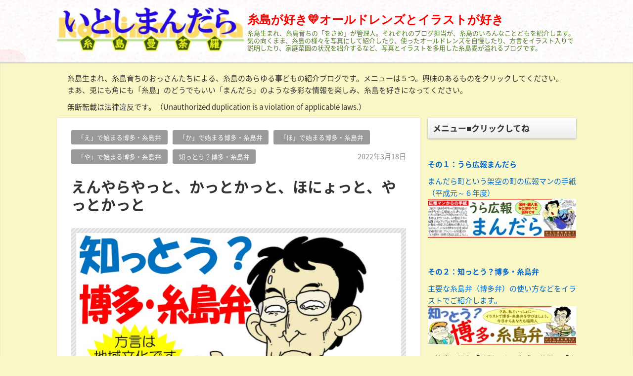

--- FILE ---
content_type: text/html; charset=UTF-8
request_url: http://itoshimandala.com/2022/03/18/%E3%81%BB%E3%81%AB%E3%82%87%E3%81%A3%E3%81%A8%E3%80%81%E3%81%BB%E3%81%AB%E3%82%87%E3%81%A3%E3%81%A6/
body_size: 20774
content:
<!DOCTYPE html>
<html lang="ja">
<head>
<meta charset="UTF-8" />
<meta name="viewport" content="width=device-width,initial-scale=1"/>
<link rel="pingback" href="http://itoshimandala.com/xmlrpc.php" />
<title>えんやらやっと、かっとかっと、ほにょっと、やっとかっと | 糸島が好き💛オールドレンズとイラストが好き</title>
<meta name='robots' content='max-image-preview:large' />
<link rel='dns-prefetch' href='//fonts.googleapis.com' />
<link rel="alternate" type="application/rss+xml" title="糸島が好き💛オールドレンズとイラストが好き &raquo; フィード" href="http://itoshimandala.com/feed/" />
<link rel="alternate" type="application/rss+xml" title="糸島が好き💛オールドレンズとイラストが好き &raquo; コメントフィード" href="http://itoshimandala.com/comments/feed/" />
<link rel="alternate" type="application/rss+xml" title="糸島が好き💛オールドレンズとイラストが好き &raquo; えんやらやっと、かっとかっと、ほにょっと、やっとかっと のコメントのフィード" href="http://itoshimandala.com/2022/03/18/%e3%81%bb%e3%81%ab%e3%82%87%e3%81%a3%e3%81%a8%e3%80%81%e3%81%bb%e3%81%ab%e3%82%87%e3%81%a3%e3%81%a6/feed/" />
<link rel="alternate" title="oEmbed (JSON)" type="application/json+oembed" href="http://itoshimandala.com/wp-json/oembed/1.0/embed?url=http%3A%2F%2Fitoshimandala.com%2F2022%2F03%2F18%2F%25e3%2581%25bb%25e3%2581%25ab%25e3%2582%2587%25e3%2581%25a3%25e3%2581%25a8%25e3%2580%2581%25e3%2581%25bb%25e3%2581%25ab%25e3%2582%2587%25e3%2581%25a3%25e3%2581%25a6%2F" />
<link rel="alternate" title="oEmbed (XML)" type="text/xml+oembed" href="http://itoshimandala.com/wp-json/oembed/1.0/embed?url=http%3A%2F%2Fitoshimandala.com%2F2022%2F03%2F18%2F%25e3%2581%25bb%25e3%2581%25ab%25e3%2582%2587%25e3%2581%25a3%25e3%2581%25a8%25e3%2580%2581%25e3%2581%25bb%25e3%2581%25ab%25e3%2582%2587%25e3%2581%25a3%25e3%2581%25a6%2F&#038;format=xml" />
<style id='wp-img-auto-sizes-contain-inline-css' type='text/css'>
img:is([sizes=auto i],[sizes^="auto," i]){contain-intrinsic-size:3000px 1500px}
/*# sourceURL=wp-img-auto-sizes-contain-inline-css */
</style>
<style id='wp-emoji-styles-inline-css' type='text/css'>

	img.wp-smiley, img.emoji {
		display: inline !important;
		border: none !important;
		box-shadow: none !important;
		height: 1em !important;
		width: 1em !important;
		margin: 0 0.07em !important;
		vertical-align: -0.1em !important;
		background: none !important;
		padding: 0 !important;
	}
/*# sourceURL=wp-emoji-styles-inline-css */
</style>
<link rel='stylesheet' id='coblocks-frontend-css' href='http://itoshimandala.com/wp-content/plugins/coblocks/dist/style-coblocks-1.css?ver=2.25.5' type='text/css' media='all' />
<link rel='stylesheet' id='wp-components-css' href='http://itoshimandala.com/wp-includes/css/dist/components/style.min.css?ver=6.9' type='text/css' media='all' />
<link rel='stylesheet' id='godaddy-styles-css' href='http://itoshimandala.com/wp-content/plugins/coblocks/includes/Dependencies/GoDaddy/Styles/build/latest.css?ver=2.0.2' type='text/css' media='all' />
<link rel='stylesheet' id='tijaji_style-css' href='http://itoshimandala.com/wp-content/themes/tijaji/style.css?ver=6.9' type='text/css' media='all' />
<link rel='stylesheet' id='tijaji_style_fw-css' href='http://itoshimandala.com/wp-content/themes/tijaji/css/fw3.min.css?ver=6.9' type='text/css' media='all' />
<link rel='stylesheet' id='tijaji_googlefont_2-css' href='https://fonts.googleapis.com/earlyaccess/notosansjapanese.css?ver=6.9' type='text/css' media='all' />
<link rel='stylesheet' id='dashicons-css' href='http://itoshimandala.com/wp-includes/css/dashicons.min.css?ver=6.9' type='text/css' media='all' />
<link rel='stylesheet' id='jetpack_css-css' href='http://itoshimandala.com/wp-content/plugins/jetpack/css/jetpack.css?ver=11.8.4' type='text/css' media='all' />
<script type="text/javascript" src="http://itoshimandala.com/wp-includes/js/jquery/jquery.min.js?ver=3.7.1" id="jquery-core-js"></script>
<script type="text/javascript" src="http://itoshimandala.com/wp-includes/js/jquery/jquery-migrate.min.js?ver=3.4.1" id="jquery-migrate-js"></script>
<script type="text/javascript" src="http://itoshimandala.com/wp-content/themes/tijaji/js/up.js?ver=6.9" id="tijaji_script_up-js"></script>
<link rel="https://api.w.org/" href="http://itoshimandala.com/wp-json/" /><link rel="alternate" title="JSON" type="application/json" href="http://itoshimandala.com/wp-json/wp/v2/posts/4106" /><link rel="EditURI" type="application/rsd+xml" title="RSD" href="http://itoshimandala.com/xmlrpc.php?rsd" />
<meta name="generator" content="WordPress 6.9" />
<link rel="canonical" href="http://itoshimandala.com/2022/03/18/%e3%81%bb%e3%81%ab%e3%82%87%e3%81%a3%e3%81%a8%e3%80%81%e3%81%bb%e3%81%ab%e3%82%87%e3%81%a3%e3%81%a6/" />
<link rel='shortlink' href='http://itoshimandala.com/?p=4106' />
	<style>img#wpstats{display:none}</style>
		<meta name="generator" content="TIJAJI 1.43" />
<style>.simplemap img{max-width:none !important;padding:0 !important;margin:0 !important;}.staticmap,.staticmap img{max-width:100% !important;height:auto !important;}.simplemap .simplemap-content{display:none;}</style>
<script>var google_map_api_key = "kayasan365";</script><style type="text/css" id="custom-background-css">
body.custom-background { background-color: #f9f7c5; }
</style>
				<style type="text/css">
				/* If html does not have either class, do not show lazy loaded images. */
				html:not( .jetpack-lazy-images-js-enabled ):not( .js ) .jetpack-lazy-image {
					display: none;
				}
			</style>
			<script>
				document.documentElement.classList.add(
					'jetpack-lazy-images-js-enabled'
				);
			</script>
		
<!-- Jetpack Open Graph Tags -->
<meta property="og:type" content="article" />
<meta property="og:title" content="えんやらやっと、かっとかっと、ほにょっと、やっとかっと" />
<meta property="og:url" content="http://itoshimandala.com/2022/03/18/%e3%81%bb%e3%81%ab%e3%82%87%e3%81%a3%e3%81%a8%e3%80%81%e3%81%bb%e3%81%ab%e3%82%87%e3%81%a3%e3%81%a6/" />
<meta property="og:description" content="えんやらやっと、ほにょっと、やっとかっと 【標準語】かろうじて 【品詞】副詞 【意味等】ようやく、なんとか、や&hellip;" />
<meta property="article:published_time" content="2022-03-18T06:09:05+00:00" />
<meta property="article:modified_time" content="2024-01-11T02:51:57+00:00" />
<meta property="og:site_name" content="糸島が好き💛オールドレンズとイラストが好き" />
<meta property="og:image" content="http://itoshimandala.com/wp-content/uploads/2019/12/源吾くん.jpg" />
<meta property="og:image:width" content="754" />
<meta property="og:image:height" content="514" />
<meta property="og:image:alt" content="" />
<meta property="og:locale" content="ja_JP" />
<meta name="twitter:text:title" content="えんやらやっと、かっとかっと、ほにょっと、やっとかっと" />
<meta name="twitter:image" content="http://itoshimandala.com/wp-content/uploads/2019/12/源吾くん.jpg?w=640" />
<meta name="twitter:card" content="summary_large_image" />

<!-- End Jetpack Open Graph Tags -->
<style>body{background:#f9f9f9;line-height:1.6em;margin:0 auto;padding:0}h1,h2,h3,h4,h5,h6{line-height:1.3em;clear:both}p{margin:0 0 10px}img{max-width:100%;height:auto}a img{border:none}#comments ol,dl,ul{padding:0;margin:0;list-style-type:none}ol{padding:0 0 0 1.5em}.post-content ul{margin:0 0 0 1.5em}.post-content ol{margin:0 0 0 1em}.post-content ol ol{margin:0}ol li ol{list-style-type:lower-alpha}ol li ol li ol{list-style-type:lower-roman}a{text-decoration:none}a:hover{text-decoration:underline}.header{margin:0;padding:15px 2% 0;background-size:100%}.sitetopdiv{padding:0 0 15px}.sitetop{display:table-cell;vertical-align:middle}.inheader{margin:0 auto}.sitename h1{font-size:1em;margin:0;padding:0;line-height:1.2em}.sitename{z-index:1}.sitename a,.sitename a:hover{padding:5px 0;display:block;margin:0;font-weight:700;line-height:1.2em;text-decoration:none}.disc{line-height:1.2em}.disc_t{padding:0 0 10px}@media screen and (max-width:480px){.loopbox_cover{padding: 0 3%;}.alignleft,.alignright{float:none!important}}.check{display:none;overflow:hidden}.navi{margin:0 auto;padding:0 0 2px;font-size:.8em}.headermenu h4,.menu-header-container h4,.navi .menu h4{display:none}@media screen and (min-width:481px){.close,.open,.spheadermenu,.spmenutitle{display:none}.headermenu ul li a,.menu-header-container ul li a,.navi ul li a{padding:10px;margin:0 5px;line-height:1.2em;display:block;background-color:hsla(0,0%,100%,.4)}.headermenu ul li a:hover,.menu-header-container ul li a:hover,.navi ul li a:hover,.sidebox ul li:hover{background-color:hsla(0,0%,39%,.2)}.navi ul li{float:left;vertical-align:middle;position:relative}.navi li ul{position:absolute;z-index:2;top:100%;left:0;width:100%}.navi li ul li{display:none;width:200px}.navi li ul li a{background:hsla(0,0%,94%,.6);margin:5px 2.5px 0!important;padding-right:13px!important;border:0;box-shadow:1px 1px 2px #ccc;-moz-box-shadow:0 0 2px #ccc;-webkit-box-shadow:0 1px 2px #ccc}.navi li ul li a:hover{background:#f0f0f0;border:0}.navi li ul li ul{z-index:3;top:0;left:100%}.navi li ul li ul li a{background:hsla(0,0%,94%,.6)}.navi li ul li ul:after{display:block;content:'';position:absolute;top:1.6em;left:-1.4em;width:6px;height:6px;border-right:2px solid #666;border-bottom:2px solid #666;-webkit-transform:rotate(-45deg);transform:rotate(-45deg)}}#wp-custom-header,.siteimg{margin:0 0 -6px}#slider,.siteimg,.wp-custom-header{box-shadow:0 -2px 2px #ccc;-moz-box-shadow:0 -2px 2px #ccc;-webkit-box-shadow:0 -2px 2px #ccc}.wp-custom-header iframe,.wp-custom-header img,.wp-custom-header video{width:100%;margin:0 auto}.wp-custom-header{overflow:hidden;position:relative}.wp-custom-header-video-button{position:absolute;left:5px;bottom:10px}.custom-logo-link{padding-right:5px;width:auto}.custom-logo-link img{height:auto}.logo{display:table-cell;vertical-align:middle}.logo h1{margin:0}.sitebody{padding:20px 0 5px;}.inbody{padding:0;margin:0 auto}@media screen and (max-width:480px){.left_content,.one_content,.right_content{width:100%;}.left_sidebar,.right_sidebar{width:90%;padding:0 5%}.footerwidget{width:90%;padding:20px 5%}.loopimg{width:85px;height:63px;float:left}.loopimg img{width:130px;height:auto}.loopbox:hover .loopimg img{width:170px}.loopcon{margin:0 0 0 95px}.looptxt_height{margin:-4px 0 0}}@media only screen and (min-width:481px) and (max-width:768px){.footerwidget{width:46%;padding:20px 2%;display:table-cell;float:left}.footerwidget:nth-child(2n+1){clear:left}.left_content,.left_sidebar,.one_content,.right_content,.right_sidebar{width:94%;padding:0 3%}.loopimg{width:145px;height:106px;float:left}.loopimg img{width:220px;height:auto}.loopbox:hover .loopimg img{width:280px}.loopcon{margin:-2px 0 0 10pc}.looptxt_height{padding:0 5px}}@media screen and (min-width:769px){.one_content{width:100%;padding:0}.left_content,.right_content{width:100%;max-width:calc(100% - 315px)}.right_sidebar{width:300px;padding:0 0 0 15px;margin-left:-315px}.left_sidebar{width:300px;padding:0 15px 0 0;margin-right:-315px}.loopimg{width:200px;height:9pc;float:left}.loopimg img{width:340px;height:auto}.loopbox:hover .loopimg img{width:420px}.loopcon{margin:-2px 0 0 215px}.looptxt_height{padding:0 5px}.width800{max-width:50pc}.width850{max-width:850px}.width900{max-width:900px}.width950{max-width:950px}.width1000{max-width:750pt}.width1050{max-width:1050px}.width1100{max-width:825pt}.width1150{max-width:1150px}.width1200{max-width:75pc}.width1250{max-width:1250px}.width1300{max-width:975pt}.width1350{max-width:1350px}.width1400{max-width:1400px}.widthfull{max-width:100%;padding:0 15px}}.right_content{float:left}.left_content,.right_content{text-align:left;margin:0 0 30px}.left_content{float:right}.contents{padding:25px 4% 15px;background:#fff}.author-page,.tj_side_sp{padding:0 3%;}.tj_err_sp{padding:0 6%;}.contents h1{margin:.6em 0 1em;line-height:1.2em}.left_content h2,.left_content h3,.left_content h4,.left_content h5,.left_content h6,.one_content h2,.one_content h3,.one_content h4,.one_content h5,.one_content h6,.right_content h2,.right_content h3,.right_content h4,.right_content h5,.right_content h6{margin:2.5em 0 1em}.contenttop{margin:0 2% 10px}.right_sidebar{float:right}.left_sidebar{float:left}.sidebox{padding:0 0 40px}.sidebox ul li{position:relative;display:block;margin:0;padding-top:.5em;padding-bottom:.5em;border-bottom:1px dashed #ccc}.sidebox ul li a{display:block}.footer{clear:both;padding:30px 0 5px;font-size:1em;text-align:center}.infooter{width:100%;margin:0 auto;filter:alpha(opacity=80);-moz-opacity:.8;opacity:.8}.footerwidget{text-align:left}.footerwidget h4{font-size:1.2em;margin:1em 0 .4em}.footerwidget ul{border-top:1px dashed #ccc;margin:.3em 0 0}.footerwidget ul ul{border:0}.footerwidget ul li{position:relative;display:block;padding-top:.4em;padding-bottom:.4em;border-bottom:1px dashed #ccc}.footerwidget ul li a{display:block}.footerwidget li li,.sidebox li li{border:0;padding:.3em}.top_thumbnail{padding:10px 10px 5px;margin:0 0 20px;text-align:center;-webkit-background-size:8px 8px;-moz-background-size:8px 8px;background-size:8px 8px;background-color:#eee;background-image:-webkit-gradient(linear,0 0,100% 100%,color-stop(.25,#ddd),color-stop(.25,transparent),color-stop(.5,transparent),color-stop(.5,#ddd),color-stop(.75,#ddd),color-stop(.75,transparent),to(transparent));background-image:-webkit-linear-gradient(-45deg,#ddd 25%,transparent 25%,transparent 50%,#ddd 50%,#ddd 75%,transparent 75%,transparent);background-image:-moz-linear-gradient(-45deg,#ddd 25%,transparent 25%,transparent 50%,#ddd 50%,#ddd 75%,transparent 75%,transparent);background-image:-ms-linear-gradient(-45deg,#ddd 25%,transparent 25%,transparent 50%,#ddd 50%,#ddd 75%,transparent 75%,transparent);background-image:-o-linear-gradient(-45deg,#ddd 25%,transparent 25%,transparent 50%,#ddd 50%,#ddd 75%,transparent 75%,transparent);background-image:linear-gradient(-45deg,#ddd 25%,transparent 25%,transparent 50%,#ddd 50%,#ddd 75%,transparent 75%,transparent);overflow:hidden;position:relative}.search .searchform{position:relative}.s{max-width:calc(100% - 70px);width:calc(100% - 70px);height:27px;border:1px solid #ccc;padding:3px 10px;background:#fff}.searchsubmit{width:50px;height:35px;position:absolute;top:0;_top:1px;left:calc(100% - 50px)}:first-child+html .searchsubmit{top:1px}.loopbox{padding:14px 3%;position:relative;background:#fff;text-align:left;margin: 0 0 15px;box-shadow:0 0 1px #ddd;-moz-box-shadow:0 0 1px #ddd;-webkit-box-shadow:0 0 1px #ddd}.loopbox a:hover,.looptext,.looptext a{text-decoration:none}.loopdate{font-size:.95em;padding:2px 0 0;margin:0 0 10px;float:right}.comment-date,.loopdate span,.post-date{filter:alpha(opacity=60);-moz-opacity:.6;opacity:.6}.loopcat{float:left;overflow:hidden;margin:0 10px 10px 0;font-size:.85em;padding:.2em 1em;background:#999;border-radius:3px;-moz-border-radius:3px;-webkit-border-radius:3px;color:#fff}.looptxt_height{line-height:1.6em;overflow:hidden}.loopimg{-webkit-background-size:8px 8px;-moz-background-size:8px 8px;background-size:8px 8px;background-color:#eee;background-image:-webkit-gradient(linear,0 0,100% 100%,color-stop(.25,#ddd),color-stop(.25,transparent),color-stop(.5,transparent),color-stop(.5,#ddd),color-stop(.75,#ddd),color-stop(.75,transparent),to(transparent));background-image:-webkit-linear-gradient(-45deg,#ddd 25%,transparent 25%,transparent 50%,#ddd 50%,#ddd 75%,transparent 75%,transparent);background-image:-moz-linear-gradient(-45deg,#ddd 25%,transparent 25%,transparent 50%,#ddd 50%,#ddd 75%,transparent 75%,transparent);background-image:-ms-linear-gradient(-45deg,#ddd 25%,transparent 25%,transparent 50%,#ddd 50%,#ddd 75%,transparent 75%,transparent);background-image:-o-linear-gradient(-45deg,#ddd 25%,transparent 25%,transparent 50%,#ddd 50%,#ddd 75%,transparent 75%,transparent);background-image:linear-gradient(-45deg,#ddd 25%,transparent 25%,transparent 50%,#ddd 50%,#ddd 75%,transparent 75%,transparent);overflow:hidden;position:relative}.loopimg img{max-width:none;position:absolute;top:50%;left:50%;-webkit-transform:translate(-50%,-50%);-ms-transform:translate(-50%,-50%);transform:translate(-50%,-50%)}.loopimg img,.loopimg img:hover{-webkit-transition:.6s ease-in-out;-moz-transition:.6s ease-in-out;-o-transition:.6s ease-in-out;transition:.6s ease-in-out}.singlecat a{display:inline-block;overflow:hidden;margin:0 10px 10px 0;background:#999;text-decoration:none}.editlink a,.singlecat a{float:left;font-size:.85em;padding:.2em 1em;border-radius:3px;-moz-border-radius:3px;-webkit-border-radius:3px;color:#fff}.editlink a{margin:0 10px 0 0}.arrow{position:absolute;text-align:right;opacity:.5;bottom:9pt;right:25px;font-size:.9em}.arrow:before{position:absolute;content:'';width:6px;height:6px;border:0;border-bottom:solid 2px #999;border-right:solid 2px #999;transform:rotate(-45deg);bottom:7px;right:-10px}
#slider{position:relative;width:100%;margin:0 auto;padding:31.2% 0 0;background:#333;overflow:hidden}#back1,#back2,#back3,#back4,#back5,#next1,#next2,#next3,#next4,#next5,#r1,#r2,#r3,#r4,#r5,.slider_next{display:none}.slider_next,.slider_prev{display:block;font-weight:700}.slicenter{background:#666;z-index:2;position:absolute;bottom:0;left:50%;text-align:center}#lb1:before,#lb2:before,#lb3:before,#lb4:before,.slider_content_1:before,.slider_content_2:before,.slider_content_3:before,.slider_content_4:before,.slider_content_5:before{bottom:5px;content:"\f159";position:absolute;font-family:dashicons}#lb1:before,#lb2:before,#lb3:before,#lb4:before,#lb5:before{color:#fff;font-size:1.5em;text-shadow:0 0 5px rgba(0,0,0,.7);-moz-text-shadow:0 0 5px rgba(0,0,0,.7);-webkit-text-shadow:0 0 5px rgba(0,0,0,.7);-moz-opacity:.4;opacity:.4}#lb1:before{left:-80px}#lb2:before{left:-40px}#lb3:before{left:0}#lb4:before{left:40px}#lb5:before{position:absolute;bottom:5px;left:80px;font-family:dashicons;content:"\f159"}.slider_content_1,.slider_contents{left:0;height:100%}.slider_contents{position:absolute;top:0;width:100%;animation:flowSlides 40s infinite}.slider_content_1,.slider_content_2,.slider_content_3,.slider_content_4,.slider_content_5{position:absolute;width:100%;top:0}.slider_content_2{left:100%;height:100%}.slider_content_3{left:200%;height:100%}.slider_content_4{left:300%;height:100%}.slider_content_5{left:400%;height:100%}.slider_content_1:before,.slider_content_2:before,.slider_content_3:before,.slider_content_4:before,.slider_content_5:before{z-index:3;color:#fff;font-size:1.5em;padding:0}.slider_content_1:before{left:calc(50% - 80px);margin:-200px 100px 0 0}.slider_content_2:before{left:calc(50% - 40px)}.slider_content_3:before{left:calc(50% - 0px)}.slider_content_4:before{left:calc(50% + 40px)}.slider_content_5:before{left:calc(50% + 80px)}#r1:checked~.slider_contents{animation:flowSlides1 40s infinite;animation-delay:0s}#r2:checked~.slider_contents{animation:flowSlides2 40s infinite;animation-delay:-8s}#r3:checked~.slider_contents{animation:flowSlides3 40s infinite;animation-delay:-16s}#r4:checked~.slider_contents{animation:flowSlides4 40s infinite;animation-delay:-24s}#back1:checked~.slider_contents,#r5:checked~.slider_contents{animation:flowSlides5 40s infinite;animation-delay:-32s}#back2:checked~.slider_contents{animation:flowSlides1 40s infinite;animation-delay:0s}#back3:checked~.slider_contents{animation:flowSlides2 40s infinite;animation-delay:-8s}#back4:checked~.slider_contents{animation:flowSlides3 40s infinite;animation-delay:-16s}#back5:checked~.slider_contents{animation:flowSlides4 40s infinite;animation-delay:-24s}#next1:checked~.slider_contents{animation:flowSlides2 40s infinite;animation-delay:-8s}#next2:checked~.slider_contents{animation:flowSlides3 40s infinite;animation-delay:-16s}#next3:checked~.slider_contents{animation:flowSlides4 40s infinite;animation-delay:-24s}#next4:checked~.slider_contents{animation:flowSlides5 40s infinite;animation-delay:-32s}#next5:checked~.slider_contents{animation:flowSlides1 40s infinite;animation-delay:0s}@keyframes flowSlides{0%,20%{left:0;opacity:0}1%,19%{left:0;opacity:1}20.01%{left:-100%;opacity:0}21%,39%{left:-100%;opacity:1}40%{left:-100%;opacity:0}40.01%{left:-200%;opacity:0}41%,59%{left:-200%;opacity:1}60%{left:-200%;opacity:0}60.01%{left:-300%;opacity:0}61%,79%{left:-300%;opacity:1}80%{left:-300%;opacity:0}80.01%{left:-400%;opacity:0}81%,99%{left:-400%;opacity:1}100%{left:-400%;opacity:0}}@keyframes flowSlides1{0%,20%{left:0;opacity:0}1%,19%{left:0;opacity:1}20.01%{left:-100%;opacity:0}21%,39%{left:-100%;opacity:1}40%{left:-100%;opacity:0}40.01%{left:-200%;opacity:0}41%,59%{left:-200%;opacity:1}60%{left:-200%;opacity:0}60.01%{left:-300%;opacity:0}61%,79%{left:-300%;opacity:1}80%{left:-300%;opacity:0}80.01%{left:-400%;opacity:0}81%,99%{left:-400%;opacity:1}100%{left:-400%;opacity:0}}@keyframes flowSlides2{0%,20%{left:0;opacity:0}1%,19%{left:0;opacity:1}20.01%{left:-100%;opacity:0}21%,39%{left:-100%;opacity:1}40%{left:-100%;opacity:0}40.01%{left:-200%;opacity:0}41%,59%{left:-200%;opacity:1}60%{left:-200%;opacity:0}60.01%{left:-300%;opacity:0}61%,79%{left:-300%;opacity:1}80%{left:-300%;opacity:0}80.01%{left:-400%;opacity:0}81%,99%{left:-400%;opacity:1}100%{left:-400%;opacity:0}}@keyframes flowSlides3{0%,20%{left:0;opacity:0}1%,19%{left:0;opacity:1}20.01%{left:-100%;opacity:0}21%,39%{left:-100%;opacity:1}40%{left:-100%;opacity:0}40.01%{left:-200%;opacity:0}41%,59%{left:-200%;opacity:1}60%{left:-200%;opacity:0}60.01%{left:-300%;opacity:0}61%,79%{left:-300%;opacity:1}80%{left:-300%;opacity:0}80.01%{left:-400%;opacity:0}81%,99%{left:-400%;opacity:1}100%{left:-400%;opacity:0}}@keyframes flowSlides4{0%,20%{left:0;opacity:0}1%,19%{left:0;opacity:1}20.01%{left:-100%;opacity:0}21%,39%{left:-100%;opacity:1}40%{left:-100%;opacity:0}40.01%{left:-200%;opacity:0}41%,59%{left:-200%;opacity:1}60%{left:-200%;opacity:0}60.01%{left:-300%;opacity:0}61%,79%{left:-300%;opacity:1}80%{left:-300%;opacity:0}80.01%{left:-400%;opacity:0}81%,99%{left:-400%;opacity:1}100%{left:-400%;opacity:0}}@keyframes flowSlides5{0%,20%{left:0;opacity:0}1%,19%{left:0;opacity:1}20.01%{left:-100%;opacity:0}21%,39%{left:-100%;opacity:1}40%{left:-100%;opacity:0}40.01%{left:-200%;opacity:0}41%,59%{left:-200%;opacity:1}60%{left:-200%;opacity:0}60.01%{left:-300%;opacity:0}61%,79%{left:-300%;opacity:1}80%{left:-300%;opacity:0}80.01%{left:-400%;opacity:0}81%,99%{left:-400%;opacity:1}100%{left:-400%;opacity:0}}.slider_prev{position:absolute;top:0;left:0;padding:0 8% 0 0;height:100%}.slidbtn_l:before{position:absolute;top:50%;left:0;margin:-12px 0 0;font-family:dashicons;content:"\f341"}.slider_next{position:absolute;top:0;right:0;padding:0 0 0 8%;height:100%;margin:0}.slidbtn_r:before{position:absolute;top:50%;right:0;margin:-12px 0 0;font-family:dashicons;content:"\f345"}.slider_next,.slider_prev{filter:alpha(opacity=60);-moz-opacity:.6;opacity:.6;color:#fff}.slider_next:hover,.slider_prev:hover{-moz-opacity:1;opacity:1}.slidertxt{font-weight:700;display:flex;align-items:center;justify-content:center;width:80%;height:100%;padding:0 10%;line-height:1.1em;background-position:center;background-repeat:repeat;background-size:100% auto}.slidertxt div{display:block}.slidertxt_shadow{text-shadow:0 0 5px #000;-moz-box-shadow:0 0 5px #000;-webkit-box-shadow:0 0 5px #000}.slider_contents a:hover{text-decoration:none}@media screen and (max-width:480px){.slider_next,.slider_prev{font-size:2em}.slidertxt{font-size:1em}}@media only screen and (min-width:481px) and (max-width:768px){.slider_next,.slider_prev{font-size:3em}.slidertxt{font-size:1.8em}}@media screen and (min-width:769px){.slider_next,.slider_prev{font-size:4em}.slidertxt{font-size:3em}}@media screen and (max-width:480px){header{display:table}.sitetopdiv{width:100%;display:table-cell;vertical-align:middle;padding:0 0 15px}.headermenublock{margin-left:auto;display:block;position:relative}.navi{display:none}.navi li a{display:block;padding:.8em 0;color:#333;border-bottom:1px dashed #999!important}.navi li a:hover{color:#1a1e24;background:#eee}.menu_open{width:40px;height:40px;line-height:40px;margin:10px 0 0 5px;display:block;cursor:pointer;z-index:30;text-align:center;-moz-opacity:.7;opacity:.7}.menu_open:hover{-moz-opacity:.8;opacity:.8}.menu_open:before{border:1px solid #ccc;background:#fff;font-family:dashicons;content:"\f333";font-size:41px}.check:checked~.menu_open:before{font-family:dashicons;content:"\f506";position:fixed;display:block;margin:0 0 0 -10px;font-size:50px;border:none}.check:checked~.navi{position:absolute;top:-10px;right:0;width:250px;height:100%;min-height:200px;padding:80px 20px 20px;background:#fff;display:table;z-index:20}.check:checked~.menu_open{position:relative;z-index:40}.menu_close{visibility:hidden;opacity:0}.check:checked~.menu_close{position:fixed;top:0;right:0;background:rgba(0,0,0,.5);visibility:visible;opacity:1;z-index:20;width:100%;height:100%}}body{font-family:"Noto Sans Japanese";font-size: 15px;}body,.comment-author-link a,.looptext,.looptext a,.page-links a span,.loopdate,.footer,.footers a,.footerwidget a,.footermenu ul li a,.pagination a {color:#333333;}h1{font-size: 2.0em;}h2{font-size: 1.8em;}h3{font-size: 1.6em;}h4{font-size: 1.4em;}h5{font-size: 1.2em;}h6{font-size: 1.0em;}.sidebox ul li :after{background:#333333;}.disc {font-size:13px;color:#507c26;}a {color:#0066cc;}.sitename a,.sitename a:hover {color:#ff0000;}.sitename {font-size:24px;font-family: "Rounded Mplus 1c";}.headermenu ul li a,.menu-header-container ul li a,.navi ul li a {border-bottom:2px solid #0066cc;}.editlink a,.tagcloud a:hover,.taglist a:hover,.singlecat a:hover,.form-submit input,.editlink_comment a,.page-links a span:hover,.pagination a:hover  {background:#0066cc;}a:hover {color:#cc0000;}.headermenu ul li a:hover,.menu-header-container ul li a:hover,.navi ul li a:hover {border-bottom:2px solid #cc0000;}.editlink_comment a:hover,.editlink a:hover,.form-submit input:hover {background:#cc0000;}.slidertxt {color:#ff0a0a;}.header{background:#ededdc;}.sitebody{box-shadow:0px 2px 2px #ccc inset;-moz-box-shadow: 0px 2px 2px #ccc inset;-webkit-box-shadow: 0px 2px 2px #ccc inset;}.loopbox:hover { background-color: #f9f9f9; }.contents,.loopbox{ box-shadow: 0px 0px 2px #ccc;-moz-box-shadow: 0px 0px 2px #ccc;-webkit-box-shadow: 0px 0px 2px #ccc; }@media screen and (max-width: 480px) {.sitebody {font-size:0.90em;}.sitename {font-size:28px;}.custom-logo-link img {width:60px;max-width:60px;}}@media screen and (min-width: 481px) {.custom-logo-link img {width:380px;max-width:380px;}}@media screen and (max-width: 480px) {.looptxt_height{ max-height:43.2px;}}@media only screen and (min-width: 481px) and (max-width: 768px) {.looptxt_height{ max-height:96px;}}@media screen and (min-width: 769px) {.looptxt_height{ max-height:96px;}}.sidebox h3 { font-size:17px;color:#333333;padding-top:10px;padding-left:10px;padding-right:10px;padding-bottom:10px;margin-top:0px;margin-left:0px;margin-right:0px;margin-bottom:0px;background:#ffffff;background:linear-gradient(180deg,#ffffff 0%,#ededed 100%);background:-moz-linear-gradient(270deg,#ffffff 0%,#ededed 100%);background:-webkit-linear-gradient(270deg,#ffffff 0%,#ededed 100%);border-radius:2px 2px 2px 2px;-moz-border-radius:2px 2px 2px 2px;-webkit-border-radius:2px 2px 2px 2px;box-shadow:0 1px 3px #999999 ;-moz-box-shadow:0 1px 3px #999999 ;-webkit-box-shadow:0 1px 3px #999999 ;}</style>
<style id="uagb-style-conditional-extension">@media (min-width: 1025px){body .uag-hide-desktop.uagb-google-map__wrap,body .uag-hide-desktop{display:none !important}}@media (min-width: 768px) and (max-width: 1024px){body .uag-hide-tab.uagb-google-map__wrap,body .uag-hide-tab{display:none !important}}@media (max-width: 767px){body .uag-hide-mob.uagb-google-map__wrap,body .uag-hide-mob{display:none !important}}</style><link rel="icon" href="http://itoshimandala.com/wp-content/uploads/2019/09/cropped-H030501色-32x32.jpg" sizes="32x32" />
<link rel="icon" href="http://itoshimandala.com/wp-content/uploads/2019/09/cropped-H030501色-192x192.jpg" sizes="192x192" />
<link rel="apple-touch-icon" href="http://itoshimandala.com/wp-content/uploads/2019/09/cropped-H030501色-180x180.jpg" />
<meta name="msapplication-TileImage" content="http://itoshimandala.com/wp-content/uploads/2019/09/cropped-H030501色-270x270.jpg" />
<style id='wp-block-heading-inline-css' type='text/css'>
h1:where(.wp-block-heading).has-background,h2:where(.wp-block-heading).has-background,h3:where(.wp-block-heading).has-background,h4:where(.wp-block-heading).has-background,h5:where(.wp-block-heading).has-background,h6:where(.wp-block-heading).has-background{padding:1.25em 2.375em}h1.has-text-align-left[style*=writing-mode]:where([style*=vertical-lr]),h1.has-text-align-right[style*=writing-mode]:where([style*=vertical-rl]),h2.has-text-align-left[style*=writing-mode]:where([style*=vertical-lr]),h2.has-text-align-right[style*=writing-mode]:where([style*=vertical-rl]),h3.has-text-align-left[style*=writing-mode]:where([style*=vertical-lr]),h3.has-text-align-right[style*=writing-mode]:where([style*=vertical-rl]),h4.has-text-align-left[style*=writing-mode]:where([style*=vertical-lr]),h4.has-text-align-right[style*=writing-mode]:where([style*=vertical-rl]),h5.has-text-align-left[style*=writing-mode]:where([style*=vertical-lr]),h5.has-text-align-right[style*=writing-mode]:where([style*=vertical-rl]),h6.has-text-align-left[style*=writing-mode]:where([style*=vertical-lr]),h6.has-text-align-right[style*=writing-mode]:where([style*=vertical-rl]){rotate:180deg}
/*# sourceURL=http://itoshimandala.com/wp-includes/blocks/heading/style.min.css */
</style>
<style id='wp-block-paragraph-inline-css' type='text/css'>
.is-small-text{font-size:.875em}.is-regular-text{font-size:1em}.is-large-text{font-size:2.25em}.is-larger-text{font-size:3em}.has-drop-cap:not(:focus):first-letter{float:left;font-size:8.4em;font-style:normal;font-weight:100;line-height:.68;margin:.05em .1em 0 0;text-transform:uppercase}body.rtl .has-drop-cap:not(:focus):first-letter{float:none;margin-left:.1em}p.has-drop-cap.has-background{overflow:hidden}:root :where(p.has-background){padding:1.25em 2.375em}:where(p.has-text-color:not(.has-link-color)) a{color:inherit}p.has-text-align-left[style*="writing-mode:vertical-lr"],p.has-text-align-right[style*="writing-mode:vertical-rl"]{rotate:180deg}
/*# sourceURL=http://itoshimandala.com/wp-includes/blocks/paragraph/style.min.css */
</style>
<style id='wp-block-table-inline-css' type='text/css'>
.wp-block-table{overflow-x:auto}.wp-block-table table{border-collapse:collapse;width:100%}.wp-block-table thead{border-bottom:3px solid}.wp-block-table tfoot{border-top:3px solid}.wp-block-table td,.wp-block-table th{border:1px solid;padding:.5em}.wp-block-table .has-fixed-layout{table-layout:fixed;width:100%}.wp-block-table .has-fixed-layout td,.wp-block-table .has-fixed-layout th{word-break:break-word}.wp-block-table.aligncenter,.wp-block-table.alignleft,.wp-block-table.alignright{display:table;width:auto}.wp-block-table.aligncenter td,.wp-block-table.aligncenter th,.wp-block-table.alignleft td,.wp-block-table.alignleft th,.wp-block-table.alignright td,.wp-block-table.alignright th{word-break:break-word}.wp-block-table .has-subtle-light-gray-background-color{background-color:#f3f4f5}.wp-block-table .has-subtle-pale-green-background-color{background-color:#e9fbe5}.wp-block-table .has-subtle-pale-blue-background-color{background-color:#e7f5fe}.wp-block-table .has-subtle-pale-pink-background-color{background-color:#fcf0ef}.wp-block-table.is-style-stripes{background-color:initial;border-collapse:inherit;border-spacing:0}.wp-block-table.is-style-stripes tbody tr:nth-child(odd){background-color:#f0f0f0}.wp-block-table.is-style-stripes.has-subtle-light-gray-background-color tbody tr:nth-child(odd){background-color:#f3f4f5}.wp-block-table.is-style-stripes.has-subtle-pale-green-background-color tbody tr:nth-child(odd){background-color:#e9fbe5}.wp-block-table.is-style-stripes.has-subtle-pale-blue-background-color tbody tr:nth-child(odd){background-color:#e7f5fe}.wp-block-table.is-style-stripes.has-subtle-pale-pink-background-color tbody tr:nth-child(odd){background-color:#fcf0ef}.wp-block-table.is-style-stripes td,.wp-block-table.is-style-stripes th{border-color:#0000}.wp-block-table.is-style-stripes{border-bottom:1px solid #f0f0f0}.wp-block-table .has-border-color td,.wp-block-table .has-border-color th,.wp-block-table .has-border-color tr,.wp-block-table .has-border-color>*{border-color:inherit}.wp-block-table table[style*=border-top-color] tr:first-child,.wp-block-table table[style*=border-top-color] tr:first-child td,.wp-block-table table[style*=border-top-color] tr:first-child th,.wp-block-table table[style*=border-top-color]>*,.wp-block-table table[style*=border-top-color]>* td,.wp-block-table table[style*=border-top-color]>* th{border-top-color:inherit}.wp-block-table table[style*=border-top-color] tr:not(:first-child){border-top-color:initial}.wp-block-table table[style*=border-right-color] td:last-child,.wp-block-table table[style*=border-right-color] th,.wp-block-table table[style*=border-right-color] tr,.wp-block-table table[style*=border-right-color]>*{border-right-color:inherit}.wp-block-table table[style*=border-bottom-color] tr:last-child,.wp-block-table table[style*=border-bottom-color] tr:last-child td,.wp-block-table table[style*=border-bottom-color] tr:last-child th,.wp-block-table table[style*=border-bottom-color]>*,.wp-block-table table[style*=border-bottom-color]>* td,.wp-block-table table[style*=border-bottom-color]>* th{border-bottom-color:inherit}.wp-block-table table[style*=border-bottom-color] tr:not(:last-child){border-bottom-color:initial}.wp-block-table table[style*=border-left-color] td:first-child,.wp-block-table table[style*=border-left-color] th,.wp-block-table table[style*=border-left-color] tr,.wp-block-table table[style*=border-left-color]>*{border-left-color:inherit}.wp-block-table table[style*=border-style] td,.wp-block-table table[style*=border-style] th,.wp-block-table table[style*=border-style] tr,.wp-block-table table[style*=border-style]>*{border-style:inherit}.wp-block-table table[style*=border-width] td,.wp-block-table table[style*=border-width] th,.wp-block-table table[style*=border-width] tr,.wp-block-table table[style*=border-width]>*{border-style:inherit;border-width:inherit}
/*# sourceURL=http://itoshimandala.com/wp-includes/blocks/table/style.min.css */
</style>
<style id='global-styles-inline-css' type='text/css'>
:root{--wp--preset--aspect-ratio--square: 1;--wp--preset--aspect-ratio--4-3: 4/3;--wp--preset--aspect-ratio--3-4: 3/4;--wp--preset--aspect-ratio--3-2: 3/2;--wp--preset--aspect-ratio--2-3: 2/3;--wp--preset--aspect-ratio--16-9: 16/9;--wp--preset--aspect-ratio--9-16: 9/16;--wp--preset--color--black: #000000;--wp--preset--color--cyan-bluish-gray: #abb8c3;--wp--preset--color--white: #ffffff;--wp--preset--color--pale-pink: #f78da7;--wp--preset--color--vivid-red: #cf2e2e;--wp--preset--color--luminous-vivid-orange: #ff6900;--wp--preset--color--luminous-vivid-amber: #fcb900;--wp--preset--color--light-green-cyan: #7bdcb5;--wp--preset--color--vivid-green-cyan: #00d084;--wp--preset--color--pale-cyan-blue: #8ed1fc;--wp--preset--color--vivid-cyan-blue: #0693e3;--wp--preset--color--vivid-purple: #9b51e0;--wp--preset--gradient--vivid-cyan-blue-to-vivid-purple: linear-gradient(135deg,rgb(6,147,227) 0%,rgb(155,81,224) 100%);--wp--preset--gradient--light-green-cyan-to-vivid-green-cyan: linear-gradient(135deg,rgb(122,220,180) 0%,rgb(0,208,130) 100%);--wp--preset--gradient--luminous-vivid-amber-to-luminous-vivid-orange: linear-gradient(135deg,rgb(252,185,0) 0%,rgb(255,105,0) 100%);--wp--preset--gradient--luminous-vivid-orange-to-vivid-red: linear-gradient(135deg,rgb(255,105,0) 0%,rgb(207,46,46) 100%);--wp--preset--gradient--very-light-gray-to-cyan-bluish-gray: linear-gradient(135deg,rgb(238,238,238) 0%,rgb(169,184,195) 100%);--wp--preset--gradient--cool-to-warm-spectrum: linear-gradient(135deg,rgb(74,234,220) 0%,rgb(151,120,209) 20%,rgb(207,42,186) 40%,rgb(238,44,130) 60%,rgb(251,105,98) 80%,rgb(254,248,76) 100%);--wp--preset--gradient--blush-light-purple: linear-gradient(135deg,rgb(255,206,236) 0%,rgb(152,150,240) 100%);--wp--preset--gradient--blush-bordeaux: linear-gradient(135deg,rgb(254,205,165) 0%,rgb(254,45,45) 50%,rgb(107,0,62) 100%);--wp--preset--gradient--luminous-dusk: linear-gradient(135deg,rgb(255,203,112) 0%,rgb(199,81,192) 50%,rgb(65,88,208) 100%);--wp--preset--gradient--pale-ocean: linear-gradient(135deg,rgb(255,245,203) 0%,rgb(182,227,212) 50%,rgb(51,167,181) 100%);--wp--preset--gradient--electric-grass: linear-gradient(135deg,rgb(202,248,128) 0%,rgb(113,206,126) 100%);--wp--preset--gradient--midnight: linear-gradient(135deg,rgb(2,3,129) 0%,rgb(40,116,252) 100%);--wp--preset--font-size--small: 13px;--wp--preset--font-size--medium: 20px;--wp--preset--font-size--large: 36px;--wp--preset--font-size--x-large: 42px;--wp--preset--spacing--20: 0.44rem;--wp--preset--spacing--30: 0.67rem;--wp--preset--spacing--40: 1rem;--wp--preset--spacing--50: 1.5rem;--wp--preset--spacing--60: 2.25rem;--wp--preset--spacing--70: 3.38rem;--wp--preset--spacing--80: 5.06rem;--wp--preset--shadow--natural: 6px 6px 9px rgba(0, 0, 0, 0.2);--wp--preset--shadow--deep: 12px 12px 50px rgba(0, 0, 0, 0.4);--wp--preset--shadow--sharp: 6px 6px 0px rgba(0, 0, 0, 0.2);--wp--preset--shadow--outlined: 6px 6px 0px -3px rgb(255, 255, 255), 6px 6px rgb(0, 0, 0);--wp--preset--shadow--crisp: 6px 6px 0px rgb(0, 0, 0);}:where(.is-layout-flex){gap: 0.5em;}:where(.is-layout-grid){gap: 0.5em;}body .is-layout-flex{display: flex;}.is-layout-flex{flex-wrap: wrap;align-items: center;}.is-layout-flex > :is(*, div){margin: 0;}body .is-layout-grid{display: grid;}.is-layout-grid > :is(*, div){margin: 0;}:where(.wp-block-columns.is-layout-flex){gap: 2em;}:where(.wp-block-columns.is-layout-grid){gap: 2em;}:where(.wp-block-post-template.is-layout-flex){gap: 1.25em;}:where(.wp-block-post-template.is-layout-grid){gap: 1.25em;}.has-black-color{color: var(--wp--preset--color--black) !important;}.has-cyan-bluish-gray-color{color: var(--wp--preset--color--cyan-bluish-gray) !important;}.has-white-color{color: var(--wp--preset--color--white) !important;}.has-pale-pink-color{color: var(--wp--preset--color--pale-pink) !important;}.has-vivid-red-color{color: var(--wp--preset--color--vivid-red) !important;}.has-luminous-vivid-orange-color{color: var(--wp--preset--color--luminous-vivid-orange) !important;}.has-luminous-vivid-amber-color{color: var(--wp--preset--color--luminous-vivid-amber) !important;}.has-light-green-cyan-color{color: var(--wp--preset--color--light-green-cyan) !important;}.has-vivid-green-cyan-color{color: var(--wp--preset--color--vivid-green-cyan) !important;}.has-pale-cyan-blue-color{color: var(--wp--preset--color--pale-cyan-blue) !important;}.has-vivid-cyan-blue-color{color: var(--wp--preset--color--vivid-cyan-blue) !important;}.has-vivid-purple-color{color: var(--wp--preset--color--vivid-purple) !important;}.has-black-background-color{background-color: var(--wp--preset--color--black) !important;}.has-cyan-bluish-gray-background-color{background-color: var(--wp--preset--color--cyan-bluish-gray) !important;}.has-white-background-color{background-color: var(--wp--preset--color--white) !important;}.has-pale-pink-background-color{background-color: var(--wp--preset--color--pale-pink) !important;}.has-vivid-red-background-color{background-color: var(--wp--preset--color--vivid-red) !important;}.has-luminous-vivid-orange-background-color{background-color: var(--wp--preset--color--luminous-vivid-orange) !important;}.has-luminous-vivid-amber-background-color{background-color: var(--wp--preset--color--luminous-vivid-amber) !important;}.has-light-green-cyan-background-color{background-color: var(--wp--preset--color--light-green-cyan) !important;}.has-vivid-green-cyan-background-color{background-color: var(--wp--preset--color--vivid-green-cyan) !important;}.has-pale-cyan-blue-background-color{background-color: var(--wp--preset--color--pale-cyan-blue) !important;}.has-vivid-cyan-blue-background-color{background-color: var(--wp--preset--color--vivid-cyan-blue) !important;}.has-vivid-purple-background-color{background-color: var(--wp--preset--color--vivid-purple) !important;}.has-black-border-color{border-color: var(--wp--preset--color--black) !important;}.has-cyan-bluish-gray-border-color{border-color: var(--wp--preset--color--cyan-bluish-gray) !important;}.has-white-border-color{border-color: var(--wp--preset--color--white) !important;}.has-pale-pink-border-color{border-color: var(--wp--preset--color--pale-pink) !important;}.has-vivid-red-border-color{border-color: var(--wp--preset--color--vivid-red) !important;}.has-luminous-vivid-orange-border-color{border-color: var(--wp--preset--color--luminous-vivid-orange) !important;}.has-luminous-vivid-amber-border-color{border-color: var(--wp--preset--color--luminous-vivid-amber) !important;}.has-light-green-cyan-border-color{border-color: var(--wp--preset--color--light-green-cyan) !important;}.has-vivid-green-cyan-border-color{border-color: var(--wp--preset--color--vivid-green-cyan) !important;}.has-pale-cyan-blue-border-color{border-color: var(--wp--preset--color--pale-cyan-blue) !important;}.has-vivid-cyan-blue-border-color{border-color: var(--wp--preset--color--vivid-cyan-blue) !important;}.has-vivid-purple-border-color{border-color: var(--wp--preset--color--vivid-purple) !important;}.has-vivid-cyan-blue-to-vivid-purple-gradient-background{background: var(--wp--preset--gradient--vivid-cyan-blue-to-vivid-purple) !important;}.has-light-green-cyan-to-vivid-green-cyan-gradient-background{background: var(--wp--preset--gradient--light-green-cyan-to-vivid-green-cyan) !important;}.has-luminous-vivid-amber-to-luminous-vivid-orange-gradient-background{background: var(--wp--preset--gradient--luminous-vivid-amber-to-luminous-vivid-orange) !important;}.has-luminous-vivid-orange-to-vivid-red-gradient-background{background: var(--wp--preset--gradient--luminous-vivid-orange-to-vivid-red) !important;}.has-very-light-gray-to-cyan-bluish-gray-gradient-background{background: var(--wp--preset--gradient--very-light-gray-to-cyan-bluish-gray) !important;}.has-cool-to-warm-spectrum-gradient-background{background: var(--wp--preset--gradient--cool-to-warm-spectrum) !important;}.has-blush-light-purple-gradient-background{background: var(--wp--preset--gradient--blush-light-purple) !important;}.has-blush-bordeaux-gradient-background{background: var(--wp--preset--gradient--blush-bordeaux) !important;}.has-luminous-dusk-gradient-background{background: var(--wp--preset--gradient--luminous-dusk) !important;}.has-pale-ocean-gradient-background{background: var(--wp--preset--gradient--pale-ocean) !important;}.has-electric-grass-gradient-background{background: var(--wp--preset--gradient--electric-grass) !important;}.has-midnight-gradient-background{background: var(--wp--preset--gradient--midnight) !important;}.has-small-font-size{font-size: var(--wp--preset--font-size--small) !important;}.has-medium-font-size{font-size: var(--wp--preset--font-size--medium) !important;}.has-large-font-size{font-size: var(--wp--preset--font-size--large) !important;}.has-x-large-font-size{font-size: var(--wp--preset--font-size--x-large) !important;}
/*# sourceURL=global-styles-inline-css */
</style>
</head>
<body class="wp-singular post-template-default single single-post postid-4106 single-format-standard custom-background wp-custom-logo wp-theme-tijaji cat-370-id cat-587-id cat-2741-id cat-2921-id cat-4-id">
<div class="header" style="background-image: url(http://itoshimandala.com/wp-content/themes/tijaji/images/default-header-background.jpg);">

	<div class="inheader width1050">
		<header>
	<div id="header" class="sitetopdiv" itemscope itemtype="https://schema.org/Organization">
		<div class="logo"><a href="http://itoshimandala.com/" class="custom-logo-link" rel="home"><img width="424" height="100" src="http://itoshimandala.com/wp-content/uploads/2019/09/cropped-タイトル.jpg" class="custom-logo" alt="糸島が好き💛オールドレンズとイラストが好き" decoding="async" srcset="http://itoshimandala.com/wp-content/uploads/2019/09/cropped-タイトル.jpg 424w, http://itoshimandala.com/wp-content/uploads/2019/09/cropped-タイトル-300x71.jpg 300w" sizes="(max-width: 424px) 100vw, 424px" /></a></div>
		<div class="sitetop">
														<div class="sitename" itemprop="name"><a href="http://itoshimandala.com/" title="糸島が好き💛オールドレンズとイラストが好き">糸島が好き💛オールドレンズとイラストが好き</a></div>
											<div class="disc">
	糸島生まれ、糸島育ちの「をさめ」が管理人。それぞれのブログ担当が、糸島のいろんなことどもを紹介します。気の向くまま、糸島の様々を写真にして紹介したり、使ったオールドレンズを自慢したり、方言をイラスト入りで説明したり、家庭菜園の状況を紹介するなど、写真とイラストを多用した糸島愛が溢れるブログです。</div>
		</div>
	</div>

	
	</header>
	</div>
</div>

		
							
	
<div class="sitebody">
<div class="inbody width1050">
<div class="contenttop">			<div class="textwidget"><p>糸島生まれ、糸島育ちのおっさんたちによる、糸島のあらゆる事どもの紹介ブログです。メニューは５つ。興味のあるものをクリックしてください。まあ、兎にも角にも「糸島」のどうでもいい「まんだら」のような多彩な情報を楽しみ、糸島を好きになってください。</p>
<p>無断転載は法律違反です。（Unauthorized duplication is a violation of applicable laws.）</p>
</div>
		</div><div class="clear"></div>	<div id="main" class="right_content"><div class="contents">
			<div id="post-4106" class="post post-4106 type-post status-publish format-standard has-post-thumbnail category-e category-ka category-ho category-ya category-hougen cat-370-id cat-587-id cat-2741-id cat-2921-id cat-4-id has_thumb">

			
			<article itemscope itemtype="https://schema.org/Article">

				<meta itemprop="name" content="えんやらやっと、かっとかっと、ほにょっと、やっとかっと">
				<meta itemprop="mainEntityOfPage" content="http://itoshimandala.com/2022/03/18/%e3%81%bb%e3%81%ab%e3%82%87%e3%81%a3%e3%81%a8%e3%80%81%e3%81%bb%e3%81%ab%e3%82%87%e3%81%a3%e3%81%a6/">
				<meta itemprop="dateModified" content="2024-01-11">
								<div class="singlecat"><a href="http://itoshimandala.com/category/hougen/e/" rel="category tag">「え」で始まる博多・糸島弁</a> <a href="http://itoshimandala.com/category/hougen/ka/" rel="category tag">「か」で始まる博多・糸島弁</a> <a href="http://itoshimandala.com/category/hougen/ho/" rel="category tag">「ほ」で始まる博多・糸島弁</a> <a href="http://itoshimandala.com/category/hougen/ya/" rel="category tag">「や」で始まる博多・糸島弁</a> <a href="http://itoshimandala.com/category/hougen/" rel="category tag">知っとう？博多・糸島弁</a></div>				<div class="loopdate">				<span itemprop="datePublished" content="2022-03-18">2022年3月18日</span>				</div>				<div class="clear"></div>

				<div itemprop="publisher" itemscope itemtype="https://schema.org/Organization">
					<meta itemprop="name" content="糸島が好き💛オールドレンズとイラストが好き">
					<div itemprop="logo" itemscope itemtype="https://schema.org/ImageObject">
												<meta itemprop="url" content="http://itoshimandala.com/wp-content/uploads/2019/09/cropped-タイトル.jpg%20class=custom-logo%20jetpack-lazy-image%20alt=糸島が好き💛オールドレンズとイラストが好き%20decoding=async%20data-lazy-srcset=http://itoshimandala.com/wp-content/uploads/2019/09/cropped-タイトル.jpg%20424w,%20http://itoshimandala.com/wp-content/uploads/2019/09/cropped-タイトル-300x71.jpg%20300w%20data-lazy-sizes=(max-width:%20424px)%20100vw,%20424px%20data-lazy-src=http://itoshimandala.com/wp-content/uploads/2019/09/cropped-タイトル.jpg?is-pen">
						<meta itemprop="width" content="424">
						<meta itemprop="height" content="100">
											</div>
				</div>

				<h1 itemprop="headline">えんやらやっと、かっとかっと、ほにょっと、やっとかっと</h1>
				<div class="top_thumbnail"><img width="754" height="514" src="http://itoshimandala.com/wp-content/uploads/2019/12/源吾くん.jpg" class="attachment-post-thumbnail size-post-thumbnail wp-post-image jetpack-lazy-image" alt decoding="async" fetchpriority="high" data-lazy-srcset="http://itoshimandala.com/wp-content/uploads/2019/12/源吾くん.jpg 754w, http://itoshimandala.com/wp-content/uploads/2019/12/源吾くん-300x205.jpg 300w" data-lazy-sizes="(max-width: 754px) 100vw, 754px" data-lazy-src="http://itoshimandala.com/wp-content/uploads/2019/12/源吾くん.jpg?is-pending-load=1" srcset="[data-uri]" itemprop="image"></div>				<div itemprop="articleBody" class="post-content">
					
<h3 class="wp-block-heading">えんやらやっと、ほにょっと、やっとかっと</h3>
<p>【標準語】かろうじて</p>
<p>【品詞】副詞</p>
<p>【意味等】ようやく、なんとか、やっとのことで、どうにかこうにか、わずかに、ぎりぎり</p>
<p>【同義】えんやらやっと、かっとかっと、ほにょっと、ほにょって、やっとかっと、やっとこっと</p>
<p>【参考】</p>
<p>(1)「えんやらやっと」の由来</p>
<p>・重いものを持ち上げるときの、代表的な掛け声</p>
<p>・えんやら（掛け声）＋やっと（やっとこさ）と思われる</p>
<p>(2)「ほにょっと、ほにょって」の由来</p>
<p>・福岡県の北部及び出雲を中心とした島根県で使われる、由来は不明</p>
<p>・福岡には「ほにょる」と言う方言もあり、疲れるという意味</p>
<p>・「ほにょって、ほにょっと」は「骨を折って」の音変異と思われる</p>
<p>(3)「かっとかっと、やっとかっと、やっとこっと」の由来</p>
<p>・九州を中心に使われる方言、富山でも同じ意味で使われる</p>
<p>・由来は不明だが「やっと＋かっと・こっと（調子づけで意味なし）」と思われる</p>
<p>【用例】</p>
<p>・30分でそうよう食うたら…１万円って言われて、超デカ盛りば…エンヤラヤット食いあげた<br />　→30分で全部食ったら…１万円と言われて、超デカ盛りを…やっとのことで食いあげた</p>
<p>・九大やら気易かった？なんてや？塾やら家庭教師やら…ぜんかけて、ホニョッテ通ったくせい<br />　→九大なんて簡単だった？何だと？塾や家庭教師など…お金をかけて、やっと合格したくせに</p>
<p>・寝坊したもんやけん、朝飯も食わんで…自転車ばぶっ飛ばいて、ホニョット遅刻せんですんだ<br />　→寝坊したものだから、朝食も食べずに…自転車をぶっ飛ばして、かろうじて遅刻せずにすんだ</p>
<p>・大盛ば頼うだが、えらい量の多か…残いたら罰金ば取らるるげなけん、ヤットカット食うた<br />　→大盛を頼んだけど、すごく量が多い…残したら罰金を取られるそうなので、なんとか食べた</p>
<p>・電車の遅れたもんやけん…駅から一所懸命で走たと、それでヤットコット間におうたとよ<br />　→電車が遅れたものだから…駅から一生懸命に走ったんだ、それでギリギリ間に合ったんだよ</p>
<p><a href="http://itoshimandala.com/">■ＴＯＰ画面に戻る</a><br /><a href="http://itoshimandala.com/知っとう%ef%bc%9f%e3%80%80博多・糸島弁/">■「知っとう、博多・糸島弁」に戻る</a></p>

<h3>イラストによる状況解説</h3>
<p><img decoding="async" class="aligncenter wp-image-4107 size-large jetpack-lazy-image" src="http://itoshimandala.com/wp-content/uploads/2022/03/ほにょっと色-1024x705.jpg" alt width="676" height="465" data-lazy-srcset="http://itoshimandala.com/wp-content/uploads/2022/03/ほにょっと色-1024x705.jpg 1024w, http://itoshimandala.com/wp-content/uploads/2022/03/ほにょっと色-300x207.jpg 300w, http://itoshimandala.com/wp-content/uploads/2022/03/ほにょっと色-768x529.jpg 768w, http://itoshimandala.com/wp-content/uploads/2022/03/ほにょっと色-1536x1058.jpg 1536w, http://itoshimandala.com/wp-content/uploads/2022/03/ほにょっと色-2048x1411.jpg 2048w" data-lazy-sizes="(max-width: 676px) 100vw, 676px" data-lazy-src="http://itoshimandala.com/wp-content/uploads/2022/03/ほにょっと色-1024x705.jpg?is-pending-load=1" srcset="[data-uri]"><noscript><img data-lazy-fallback="1" decoding="async" class="aligncenter wp-image-4107 size-large" src="http://itoshimandala.com/wp-content/uploads/2022/03/ほにょっと色-1024x705.jpg" alt="" width="676" height="465" srcset="http://itoshimandala.com/wp-content/uploads/2022/03/ほにょっと色-1024x705.jpg 1024w, http://itoshimandala.com/wp-content/uploads/2022/03/ほにょっと色-300x207.jpg 300w, http://itoshimandala.com/wp-content/uploads/2022/03/ほにょっと色-768x529.jpg 768w, http://itoshimandala.com/wp-content/uploads/2022/03/ほにょっと色-1536x1058.jpg 1536w, http://itoshimandala.com/wp-content/uploads/2022/03/ほにょっと色-2048x1411.jpg 2048w" sizes="(max-width: 676px) 100vw, 676px"  /></noscript>【翻訳】<br />①何とか届いた<br />②ようやく間に合った<br />③かろうじて勝った<br /><br /></p>







<p><a href="http://itoshimandala.com/">■ＴＯＰ画面に戻る</a><br /><a href="http://itoshimandala.com/知っとう%ef%bc%9f%e3%80%80博多・糸島弁/">■「知っとう、博多・糸島弁」に戻る</a></p>
<h4 class="has-vivid-red-color has-text-color">【博多・糸島弁検索】</h4>
<p>

</p>
<figure class="wp-block-table">
<table class="has-subtle-pale-pink-background-color has-background">
<tbody>
<tr>
<td class="has-text-align-center" data-align="center"><a href="http://itoshimandala.com/%e7%9f%a5%e3%81%a3%e3%81%a8%e3%81%86%ef%bc%9f%e3%80%80%e5%8d%9a%e5%a4%9a%e3%83%bb%e7%b3%b8%e5%b3%b6%e5%bc%81/%e3%80%8c%e3%81%82%e3%80%8d/">あ（ア）</a></td>
<td class="has-text-align-center" data-align="center"><a href="http://itoshimandala.com/知っとう%ef%bc%9f%e3%80%80博多・糸島弁/「い」/">い（イ）</a></td>
<td class="has-text-align-center" data-align="center"><a href="http://itoshimandala.com/知っとう%ef%bc%9f%e3%80%80博多・糸島弁/「う」/">う（ウ）</a></td>
<td class="has-text-align-center" data-align="center"><a href="http://itoshimandala.com/%e7%9f%a5%e3%81%a3%e3%81%a8%e3%81%86%ef%bc%9f%e3%80%80%e5%8d%9a%e5%a4%9a%e3%83%bb%e7%b3%b8%e5%b3%b6%e5%bc%81/%e3%80%8c%e3%81%88%e3%80%8d/">え（エ）</a></td>
<td class="has-text-align-center" data-align="center"><a href="http://itoshimandala.com/知っとう？　博多・糸島弁/「お」/">お（オ）</a></td>
</tr>
<tr>
<td class="has-text-align-center" data-align="center"><a href="http://itoshimandala.com/知っとう%ef%bc%9f%e3%80%80博多・糸島弁/「か」/">か（カ）</a></td>
<td class="has-text-align-center" data-align="center"><a href="http://itoshimandala.com/知っとう%ef%bc%9f%e3%80%80博多・糸島弁/「き」/">き（キ）</a></td>
<td class="has-text-align-center" data-align="center"><a href="http://itoshimandala.com/知っとう%ef%bc%9f%e3%80%80博多・糸島弁/「く」/">く（ク）</a></td>
<td class="has-text-align-center" data-align="center"><a href="http://itoshimandala.com/知っとう%ef%bc%9f%e3%80%80博多・糸島弁/「け」/">け（ケ）</a></td>
<td class="has-text-align-center" data-align="center"><a href="http://itoshimandala.com/知っとう%ef%bc%9f%e3%80%80博多・糸島弁/「こ」/">こ（コ）</a></td>
</tr>
<tr>
<td class="has-text-align-center" data-align="center"><a href="http://itoshimandala.com/知っとう%ef%bc%9f%e3%80%80博多・糸島弁/「さ」/">さ（サ）</a></td>
<td class="has-text-align-center" data-align="center"><a href="http://itoshimandala.com/%e7%9f%a5%e3%81%a3%e3%81%a8%e3%81%86%ef%bc%9f%e3%80%80%e5%8d%9a%e5%a4%9a%e3%83%bb%e7%b3%b8%e5%b3%b6%e5%bc%81/%e3%80%8c%e3%81%97%e3%80%8d/">し（シ）</a></td>
<td class="has-text-align-center" data-align="center"><a href="http://itoshimandala.com/%e7%9f%a5%e3%81%a3%e3%81%a8%e3%81%86%ef%bc%9f%e3%80%80%e5%8d%9a%e5%a4%9a%e3%83%bb%e7%b3%b8%e5%b3%b6%e5%bc%81/%e3%80%8c%e3%81%99%e3%80%8d/">す（ス）</a></td>
<td class="has-text-align-center" data-align="center"><a href="http://itoshimandala.com/%e7%9f%a5%e3%81%a3%e3%81%a8%e3%81%86%ef%bc%9f%e3%80%80%e5%8d%9a%e5%a4%9a%e3%83%bb%e7%b3%b8%e5%b3%b6%e5%bc%81/%e3%80%8c%e3%81%9b%e3%80%8d/">せ（セ）</a></td>
<td class="has-text-align-center" data-align="center"><a href="http://itoshimandala.com/%e7%9f%a5%e3%81%a3%e3%81%a8%e3%81%86%ef%bc%9f%e3%80%80%e5%8d%9a%e5%a4%9a%e3%83%bb%e7%b3%b8%e5%b3%b6%e5%bc%81/%e3%80%8c%e3%81%9d%e3%80%8d/">そ（ソ</a>）</td>
</tr>
<tr>
<td class="has-text-align-center" data-align="center"><a href="http://itoshimandala.com/%e7%9f%a5%e3%81%a3%e3%81%a8%e3%81%86%ef%bc%9f%e3%80%80%e5%8d%9a%e5%a4%9a%e3%83%bb%e7%b3%b8%e5%b3%b6%e5%bc%81/%e3%80%8c%e3%81%9f%e3%80%8d/">た（タ）</a></td>
<td class="has-text-align-center" data-align="center"><a href="http://itoshimandala.com/%e7%9f%a5%e3%81%a3%e3%81%a8%e3%81%86%ef%bc%9f%e3%80%80%e5%8d%9a%e5%a4%9a%e3%83%bb%e7%b3%b8%e5%b3%b6%e5%bc%81/%e3%80%8c%e3%81%a1%e3%80%8d/">ち（チ）</a></td>
<td class="has-text-align-center" data-align="center"><a href="http://itoshimandala.com/%e7%9f%a5%e3%81%a3%e3%81%a8%e3%81%86%ef%bc%9f%e3%80%80%e5%8d%9a%e5%a4%9a%e3%83%bb%e7%b3%b8%e5%b3%b6%e5%bc%81/%e3%80%8c%e3%81%a4%e3%80%8d/">つ（ツ）</a></td>
<td class="has-text-align-center" data-align="center"><a href="http://itoshimandala.com/%e7%9f%a5%e3%81%a3%e3%81%a8%e3%81%86%ef%bc%9f%e3%80%80%e5%8d%9a%e5%a4%9a%e3%83%bb%e7%b3%b8%e5%b3%b6%e5%bc%81/%e3%80%8c%e3%81%a6%e3%80%8d/">て（テ）</a></td>
<td class="has-text-align-center" data-align="center"><a href="http://itoshimandala.com/%e7%9f%a5%e3%81%a3%e3%81%a8%e3%81%86%ef%bc%9f%e3%80%80%e5%8d%9a%e5%a4%9a%e3%83%bb%e7%b3%b8%e5%b3%b6%e5%bc%81/%e3%80%8c%e3%81%a8%e3%80%8d/">と（ト）</a></td>
</tr>
<tr>
<td class="has-text-align-center" data-align="center"><a href="http://itoshimandala.com/%e7%9f%a5%e3%81%a3%e3%81%a8%e3%81%86%ef%bc%9f%e3%80%80%e5%8d%9a%e5%a4%9a%e3%83%bb%e7%b3%b8%e5%b3%b6%e5%bc%81/%e3%80%8c%e3%81%aa%e3%80%8d/">な（ナ）</a></td>
<td class="has-text-align-center" data-align="center"><a href="http://itoshimandala.com/%e7%9f%a5%e3%81%a3%e3%81%a8%e3%81%86%ef%bc%9f%e3%80%80%e5%8d%9a%e5%a4%9a%e3%83%bb%e7%b3%b8%e5%b3%b6%e5%bc%81/%e3%80%8c%e3%81%ab%e3%80%8d/">に（ニ）</a></td>
<td class="has-text-align-center" data-align="center"><a href="http://itoshimandala.com/%e7%9f%a5%e3%81%a3%e3%81%a8%e3%81%86%ef%bc%9f%e3%80%80%e5%8d%9a%e5%a4%9a%e3%83%bb%e7%b3%b8%e5%b3%b6%e5%bc%81/%e3%80%8c%e3%81%ac%e3%80%8d/">ぬ（ヌ）</a></td>
<td class="has-text-align-center" data-align="center"><a href="http://itoshimandala.com/%e7%9f%a5%e3%81%a3%e3%81%a8%e3%81%86%ef%bc%9f%e3%80%80%e5%8d%9a%e5%a4%9a%e3%83%bb%e7%b3%b8%e5%b3%b6%e5%bc%81/%e3%80%8c%e3%81%ad%e3%80%8d/">ね（ネ）</a></td>
<td class="has-text-align-center" data-align="center"><a href="http://itoshimandala.com/%e7%9f%a5%e3%81%a3%e3%81%a8%e3%81%86%ef%bc%9f%e3%80%80%e5%8d%9a%e5%a4%9a%e3%83%bb%e7%b3%b8%e5%b3%b6%e5%bc%81/%e3%80%8c%e3%81%ae%e3%80%8d/">の（ノ）</a></td>
</tr>
<tr>
<td class="has-text-align-center" data-align="center"><a href="http://itoshimandala.com/%e7%9f%a5%e3%81%a3%e3%81%a8%e3%81%86%ef%bc%9f%e3%80%80%e5%8d%9a%e5%a4%9a%e3%83%bb%e7%b3%b8%e5%b3%b6%e5%bc%81/%e3%80%8c%e3%81%af%e3%80%8d/">は（ハ）</a></td>
<td class="has-text-align-center" data-align="center"><a href="http://itoshimandala.com/%e7%9f%a5%e3%81%a3%e3%81%a8%e3%81%86%ef%bc%9f%e3%80%80%e5%8d%9a%e5%a4%9a%e3%83%bb%e7%b3%b8%e5%b3%b6%e5%bc%81/%e3%80%8c%e3%81%b2%e3%80%8d/">ひ（ヒ</a>）</td>
<td class="has-text-align-center" data-align="center"><a href="http://itoshimandala.com/%e7%9f%a5%e3%81%a3%e3%81%a8%e3%81%86%ef%bc%9f%e3%80%80%e5%8d%9a%e5%a4%9a%e3%83%bb%e7%b3%b8%e5%b3%b6%e5%bc%81/%e3%80%8c%e3%81%b5%e3%80%8d/">ふ（フ）</a></td>
<td class="has-text-align-center" data-align="center"><a href="http://itoshimandala.com/%e7%9f%a5%e3%81%a3%e3%81%a8%e3%81%86%ef%bc%9f%e3%80%80%e5%8d%9a%e5%a4%9a%e3%83%bb%e7%b3%b8%e5%b3%b6%e5%bc%81/%e3%80%8c%e3%81%b8%e3%80%8d/">へ（ヘ）</a></td>
<td class="has-text-align-center" data-align="center"><a href="http://itoshimandala.com/%e7%9f%a5%e3%81%a3%e3%81%a8%e3%81%86%ef%bc%9f%e3%80%80%e5%8d%9a%e5%a4%9a%e3%83%bb%e7%b3%b8%e5%b3%b6%e5%bc%81/%e3%80%8c%e3%81%bb%e3%80%8d/">ほ（ホ）</a></td>
</tr>
<tr>
<td class="has-text-align-center" data-align="center"><a href="http://itoshimandala.com/%e7%9f%a5%e3%81%a3%e3%81%a8%e3%81%86%ef%bc%9f%e3%80%80%e5%8d%9a%e5%a4%9a%e3%83%bb%e7%b3%b8%e5%b3%b6%e5%bc%81/%e3%80%8c%e3%81%be%e3%80%8d/">ま（マ）</a></td>
<td class="has-text-align-center" data-align="center"><a href="http://itoshimandala.com/%e7%9f%a5%e3%81%a3%e3%81%a8%e3%81%86%ef%bc%9f%e3%80%80%e5%8d%9a%e5%a4%9a%e3%83%bb%e7%b3%b8%e5%b3%b6%e5%bc%81/%e3%80%8c%e3%81%bf%e3%80%8d/">み（ミ）</a></td>
<td class="has-text-align-center" data-align="center"><a href="http://itoshimandala.com/%e7%9f%a5%e3%81%a3%e3%81%a8%e3%81%86%ef%bc%9f%e3%80%80%e5%8d%9a%e5%a4%9a%e3%83%bb%e7%b3%b8%e5%b3%b6%e5%bc%81/%e3%80%8c%e3%82%80%e3%80%8d/">む（ム）</a></td>
<td class="has-text-align-center" data-align="center"><a href="http://itoshimandala.com/%e7%9f%a5%e3%81%a3%e3%81%a8%e3%81%86%ef%bc%9f%e3%80%80%e5%8d%9a%e5%a4%9a%e3%83%bb%e7%b3%b8%e5%b3%b6%e5%bc%81/%e3%80%8c%e3%82%81%e3%80%8d/">め（メ）</a></td>
<td class="has-text-align-center" data-align="center"><a href="http://itoshimandala.com/%e7%9f%a5%e3%81%a3%e3%81%a8%e3%81%86%ef%bc%9f%e3%80%80%e5%8d%9a%e5%a4%9a%e3%83%bb%e7%b3%b8%e5%b3%b6%e5%bc%81/%e3%80%8c%e3%82%82%e3%80%8d/">も（モ）</a></td>
</tr>
<tr>
<td class="has-text-align-center" data-align="center"><a href="http://itoshimandala.com/%e7%9f%a5%e3%81%a3%e3%81%a8%e3%81%86%ef%bc%9f%e3%80%80%e5%8d%9a%e5%a4%9a%e3%83%bb%e7%b3%b8%e5%b3%b6%e5%bc%81/%e3%80%8c%e3%82%84%e3%80%8d/">や（ヤ）</a></td>
<td class="has-text-align-center" data-align="center">　</td>
<td class="has-text-align-center" data-align="center"><a href="http://itoshimandala.com/%e7%9f%a5%e3%81%a3%e3%81%a8%e3%81%86%ef%bc%9f%e3%80%80%e5%8d%9a%e5%a4%9a%e3%83%bb%e7%b3%b8%e5%b3%b6%e5%bc%81/%e3%80%8c%e3%82%86%e3%80%8d/">ゆ（ユ）</a></td>
<td class="has-text-align-center" data-align="center">　</td>
<td class="has-text-align-center" data-align="center"><a href="http://itoshimandala.com/%e7%9f%a5%e3%81%a3%e3%81%a8%e3%81%86%ef%bc%9f%e3%80%80%e5%8d%9a%e5%a4%9a%e3%83%bb%e7%b3%b8%e5%b3%b6%e5%bc%81/%e3%80%8c%e3%82%88%e3%80%8d/">よ（ヨ）</a></td>
</tr>
<tr>
<td class="has-text-align-center" data-align="center"><a href="http://itoshimandala.com/%e7%9f%a5%e3%81%a3%e3%81%a8%e3%81%86%ef%bc%9f%e3%80%80%e5%8d%9a%e5%a4%9a%e3%83%bb%e7%b3%b8%e5%b3%b6%e5%bc%81/%e3%80%8c%e3%82%89%e3%80%8d/">ら（ラ）</a></td>
<td class="has-text-align-center" data-align="center"><a href="http://itoshimandala.com/%e7%9f%a5%e3%81%a3%e3%81%a8%e3%81%86%ef%bc%9f%e3%80%80%e5%8d%9a%e5%a4%9a%e3%83%bb%e7%b3%b8%e5%b3%b6%e5%bc%81/%e3%80%8c%e3%82%8a%e3%80%8d/">り（リ）</a></td>
<td class="has-text-align-center" data-align="center"><a href="http://itoshimandala.com/%e7%9f%a5%e3%81%a3%e3%81%a8%e3%81%86%ef%bc%9f%e3%80%80%e5%8d%9a%e5%a4%9a%e3%83%bb%e7%b3%b8%e5%b3%b6%e5%bc%81/%e3%80%8c%e3%82%8b%e3%80%8d/">る（ル）</a></td>
<td class="has-text-align-center" data-align="center"><a href="http://itoshimandala.com/%e7%9f%a5%e3%81%a3%e3%81%a8%e3%81%86%ef%bc%9f%e3%80%80%e5%8d%9a%e5%a4%9a%e3%83%bb%e7%b3%b8%e5%b3%b6%e5%bc%81/%e3%80%8c%e3%82%8c%e3%80%8d/">れ（レ）</a></td>
<td class="has-text-align-center" data-align="center"><a href="http://itoshimandala.com/%e7%9f%a5%e3%81%a3%e3%81%a8%e3%81%86%ef%bc%9f%e3%80%80%e5%8d%9a%e5%a4%9a%e3%83%bb%e7%b3%b8%e5%b3%b6%e5%bc%81/%e3%80%8c%e3%82%8d%e3%80%8d/">ろ（ロ）</a></td>
</tr>
<tr>
<td class="has-text-align-center" data-align="center"><a href="http://itoshimandala.com/%e7%9f%a5%e3%81%a3%e3%81%a8%e3%81%86%ef%bc%9f%e3%80%80%e5%8d%9a%e5%a4%9a%e3%83%bb%e7%b3%b8%e5%b3%b6%e5%bc%81/%e3%80%8c%e3%82%8f%e3%80%8d/">わ（ワ）</a></td>
<td class="has-text-align-center" data-align="center"> </td>
<td class="has-text-align-center" data-align="center"> </td>
<td class="has-text-align-center" data-align="center">　</td>
<td class="has-text-align-center" data-align="center"><a href="http://itoshimandala.com/%e7%9f%a5%e3%81%a3%e3%81%a8%e3%81%86%ef%bc%9f%e3%80%80%e5%8d%9a%e5%a4%9a%e3%83%bb%e7%b3%b8%e5%b3%b6%e5%bc%81/%e3%80%8c%e3%82%93%e3%80%8d/">ん（ン）</a></td>
</tr>
</tbody>
</table>
</figure>
					<div class="clear"></div>
				
									</div>
			</article>

			
		</div>

		
			
	
		

			<div id="respond" class="comment-respond">
		<h3 id="reply-title" class="comment-reply-title">コメントを残す <small><a rel="nofollow" id="cancel-comment-reply-link" href="/2022/03/18/%E3%81%BB%E3%81%AB%E3%82%87%E3%81%A3%E3%81%A8%E3%80%81%E3%81%BB%E3%81%AB%E3%82%87%E3%81%A3%E3%81%A6/#respond" style="display:none;">コメントをキャンセル</a></small></h3><p class="must-log-in">コメントを投稿するには<a href="http://itoshimandala.com/login_44007?redirect_to=http%3A%2F%2Fitoshimandala.com%2F2022%2F03%2F18%2F%25e3%2581%25bb%25e3%2581%25ab%25e3%2582%2587%25e3%2581%25a3%25e3%2581%25a8%25e3%2580%2581%25e3%2581%25bb%25e3%2581%25ab%25e3%2582%2587%25e3%2581%25a3%25e3%2581%25a6%2F">ログイン</a>してください。</p>	</div><!-- #respond -->
		

	</div>
	</div>


		<div id="sidebar" class="right_sidebar">

			<div class="sidebox"><h3>メニュー■クリックしてね</h3>			<div class="textwidget"></div>
		</div><div class="sidebox">			<div class="textwidget"><p><a href="http://itoshimandala.namaste.jp/"><strong>その１：うら広報まんだら</strong></a></p>
<p><a href="http://itoshimandala.namaste.jp/">まんだら町という架空の町の広報マンの手紙（平成元～６年度）<img decoding="async" class="alignnone size-medium wp-image-319 jetpack-lazy-image" src="http://itoshimandala.com/wp-content/uploads/2019/12/sino1-300x79.jpg" alt width="300" height="79" data-lazy-src="http://itoshimandala.com/wp-content/uploads/2019/12/sino1-300x79.jpg?is-pending-load=1" srcset="[data-uri]"><noscript><img loading="lazy" decoding="async" data-lazy-fallback="1" class="alignnone size-medium wp-image-319" src="http://itoshimandala.com/wp-content/uploads/2019/12/sino1-300x79.jpg" alt="" width="300" height="79" srcset="http://itoshimandala.com/wp-content/uploads/2019/12/sino1-300x79.jpg 300w, http://itoshimandala.com/wp-content/uploads/2019/12/sino1-1024x268.jpg 1024w, http://itoshimandala.com/wp-content/uploads/2019/12/sino1-768x201.jpg 768w, http://itoshimandala.com/wp-content/uploads/2019/12/sino1.jpg 1284w" sizes="auto, (max-width: 300px) 100vw, 300px" /></noscript></a></p>
</div>
		</div><div class="sidebox">			<div class="textwidget"><p><a href="http://itoshimandala.com/%e7%9f%a5%e3%81%a3%e3%81%a8%e3%81%86%ef%bc%9f%e3%80%80%e5%8d%9a%e5%a4%9a%e3%83%bb%e7%b3%b8%e5%b3%b6%e5%bc%81/"><strong>その２：知っとう？博多・糸島弁</strong></a></p>
<p><a href="http://itoshimandala.com/知っとう%ef%bc%9f%e3%80%80博多・糸島弁/">主要な糸島弁（博多弁）の使い方などをイラストでご紹介します。</a><a href="http://itoshimandala.com/%e7%9f%a5%e3%81%a3%e3%81%a8%e3%81%86%ef%bc%9f%e3%80%80%e5%8d%9a%e5%a4%9a%e3%83%bb%e7%b3%b8%e5%b3%b6%e5%bc%81/"><img decoding="async" class="alignnone wp-image-300 jetpack-lazy-image" src="http://itoshimandala.com/wp-content/uploads/2019/12/koteigamenn-300x78.jpg" alt width="300" height="78" data-lazy-src="http://itoshimandala.com/wp-content/uploads/2019/12/koteigamenn-300x78.jpg?is-pending-load=1" srcset="[data-uri]"><noscript><img loading="lazy" decoding="async" data-lazy-fallback="1" class="alignnone wp-image-300" src="http://itoshimandala.com/wp-content/uploads/2019/12/koteigamenn-300x78.jpg" alt="" width="300" height="78" srcset="http://itoshimandala.com/wp-content/uploads/2019/12/koteigamenn-300x78.jpg 300w, http://itoshimandala.com/wp-content/uploads/2019/12/koteigamenn-1024x266.jpg 1024w, http://itoshimandala.com/wp-content/uploads/2019/12/koteigamenn-768x200.jpg 768w, http://itoshimandala.com/wp-content/uploads/2019/12/koteigamenn.jpg 1272w" sizes="auto, (max-width: 300px) 100vw, 300px" /></noscript></a></p>
<p>★注意：現在「は行」まで作成・公開。「ま行」以降は作成次第、随時公開していきます。…よろしくお願いします</p>
<h3 class="has-luminous-vivid-orange-color has-text-color"></h3>
</div>
		</div><div class="sidebox">			<div class="textwidget"><p><a href="http://itoshimandala.com/オールドレンズが好き/"><strong>その３：「オールドレンズ」が好き</strong></a></p>
<p><a href="http://itoshimandala.com/オールドレンズが好き/">このブログ写真について、レンズ自慢と説明をするコーナーです。<img decoding="async" class="alignnone size-medium wp-image-321 jetpack-lazy-image" src="http://itoshimandala.com/wp-content/uploads/2019/12/sono4-300x79.jpg" alt width="300" height="79" data-lazy-src="http://itoshimandala.com/wp-content/uploads/2019/12/sono4-300x79.jpg?is-pending-load=1" srcset="[data-uri]"><noscript><img loading="lazy" decoding="async" data-lazy-fallback="1" class="alignnone size-medium wp-image-321" src="http://itoshimandala.com/wp-content/uploads/2019/12/sono4-300x79.jpg" alt="" width="300" height="79" srcset="http://itoshimandala.com/wp-content/uploads/2019/12/sono4-300x79.jpg 300w, http://itoshimandala.com/wp-content/uploads/2019/12/sono4-1024x271.jpg 1024w, http://itoshimandala.com/wp-content/uploads/2019/12/sono4-768x203.jpg 768w, http://itoshimandala.com/wp-content/uploads/2019/12/sono4.jpg 1279w" sizes="auto, (max-width: 300px) 100vw, 300px" /></noscript></a></p>
<p>★まだ公開し始めたばかりで「工事中」が多くご迷惑をおかけします。</p>
</div>
		</div><div class="sidebox"><div class="search">
<form role="search" method="get" class="searchform" action="http://itoshimandala.com/">
<input type="text" value=""  name="s" class="s" />
<input type="image" src="http://itoshimandala.com/wp-content/themes/tijaji/images/search.png" alt="検索" class="searchsubmit" />
</form>
</div></div><div class="sidebox"><div id="calendar_wrap" class="calendar_wrap"><table id="wp-calendar" class="wp-calendar-table">
	<caption>2022年3月</caption>
	<thead>
	<tr>
		<th scope="col" aria-label="月曜日">月</th>
		<th scope="col" aria-label="火曜日">火</th>
		<th scope="col" aria-label="水曜日">水</th>
		<th scope="col" aria-label="木曜日">木</th>
		<th scope="col" aria-label="金曜日">金</th>
		<th scope="col" aria-label="土曜日">土</th>
		<th scope="col" aria-label="日曜日">日</th>
	</tr>
	</thead>
	<tbody>
	<tr>
		<td colspan="1" class="pad">&nbsp;</td><td>1</td><td>2</td><td>3</td><td>4</td><td>5</td><td>6</td>
	</tr>
	<tr>
		<td>7</td><td>8</td><td>9</td><td>10</td><td>11</td><td>12</td><td>13</td>
	</tr>
	<tr>
		<td>14</td><td>15</td><td><a href="http://itoshimandala.com/2022/03/16/" aria-label="2022年3月16日 に投稿を公開">16</a></td><td><a href="http://itoshimandala.com/2022/03/17/" aria-label="2022年3月17日 に投稿を公開">17</a></td><td><a href="http://itoshimandala.com/2022/03/18/" aria-label="2022年3月18日 に投稿を公開">18</a></td><td>19</td><td>20</td>
	</tr>
	<tr>
		<td>21</td><td>22</td><td>23</td><td>24</td><td>25</td><td>26</td><td>27</td>
	</tr>
	<tr>
		<td>28</td><td>29</td><td>30</td><td>31</td>
		<td class="pad" colspan="3">&nbsp;</td>
	</tr>
	</tbody>
	</table><nav aria-label="前と次の月" class="wp-calendar-nav">
		<span class="wp-calendar-nav-prev"><a href="http://itoshimandala.com/2022/02/">&laquo; 2月</a></span>
		<span class="pad">&nbsp;</span>
		<span class="wp-calendar-nav-next"><a href="http://itoshimandala.com/2022/06/">6月 &raquo;</a></span>
	</nav></div></div>
		<div class="sidebox">
		<h3>最近の投稿</h3>
		<ul>
											<li>
					<a href="http://itoshimandala.com/2025/01/22/%ef%bd%9e%e3%81%97%e3%81%93%e3%80%81%ef%bd%9e%e3%81%97%e3%81%93%e3%82%89%e3%80%81%ef%bd%9e%e3%81%8c%e3%81%97%e3%81%93%e3%80%81%ef%bd%9e%e3%81%8c%e3%81%a4%e3%80%81%ef%bd%9e%e3%81%8c%e3%81%a8/">～しこ、～しこら、～がしこ、～がつ、～がと</a>
									</li>
											<li>
					<a href="http://itoshimandala.com/2025/01/16/%e3%81%97%e3%81%8d%e3%82%89%e3%82%93%e3%80%81%e3%81%97%e3%81%a3%e3%81%8d%e3%82%89%e3%82%93%e3%80%81%e3%81%97%e3%81%8d%e3%82%8a%e3%81%8d%e3%82%89%e3%82%93%e3%80%81%e3%81%97%e3%81%a3%e3%81%8d%e3%82%8a/">しきらん、しっきらん、しきりきらん、しっきりきらん</a>
									</li>
											<li>
					<a href="http://itoshimandala.com/2025/01/16/%e3%81%97%e3%81%8d%e3%81%84%e3%80%81%e3%81%97%e3%81%a3%e3%81%8d%e3%81%84%e3%80%81%e3%81%97%e3%81%8d%e3%82%8a%e3%81%8d%e3%81%84%e3%80%81%e3%81%97%e3%81%8d%e3%82%8a%e3%81%8d%e3%82%8b%e3%80%81%e3%81%97/">しきい、しっきい、しきりきい、しきりきる、しきる、しっきる</a>
									</li>
											<li>
					<a href="http://itoshimandala.com/2024/12/05/%e3%81%95%e3%82%93%e3%81%ab%e3%82%87%e3%81%86/">さんにょう</a>
									</li>
											<li>
					<a href="http://itoshimandala.com/2024/11/12/%e3%81%94%e3%81%9d%e3%81%a3%e3%81%a8/">ごそっと</a>
									</li>
					</ul>

		</div><div class="sidebox"><h3>アーカイブ</h3>
			<ul>
					<li><a href='http://itoshimandala.com/2025/01/'>2025年1月</a></li>
	<li><a href='http://itoshimandala.com/2024/12/'>2024年12月</a></li>
	<li><a href='http://itoshimandala.com/2024/11/'>2024年11月</a></li>
	<li><a href='http://itoshimandala.com/2024/05/'>2024年5月</a></li>
	<li><a href='http://itoshimandala.com/2024/03/'>2024年3月</a></li>
	<li><a href='http://itoshimandala.com/2024/01/'>2024年1月</a></li>
	<li><a href='http://itoshimandala.com/2023/12/'>2023年12月</a></li>
	<li><a href='http://itoshimandala.com/2023/08/'>2023年8月</a></li>
	<li><a href='http://itoshimandala.com/2023/07/'>2023年7月</a></li>
	<li><a href='http://itoshimandala.com/2023/06/'>2023年6月</a></li>
	<li><a href='http://itoshimandala.com/2023/02/'>2023年2月</a></li>
	<li><a href='http://itoshimandala.com/2022/12/'>2022年12月</a></li>
	<li><a href='http://itoshimandala.com/2022/11/'>2022年11月</a></li>
	<li><a href='http://itoshimandala.com/2022/08/'>2022年8月</a></li>
	<li><a href='http://itoshimandala.com/2022/07/'>2022年7月</a></li>
	<li><a href='http://itoshimandala.com/2022/06/'>2022年6月</a></li>
	<li><a href='http://itoshimandala.com/2022/03/'>2022年3月</a></li>
	<li><a href='http://itoshimandala.com/2022/02/'>2022年2月</a></li>
	<li><a href='http://itoshimandala.com/2022/01/'>2022年1月</a></li>
	<li><a href='http://itoshimandala.com/2021/12/'>2021年12月</a></li>
	<li><a href='http://itoshimandala.com/2021/11/'>2021年11月</a></li>
	<li><a href='http://itoshimandala.com/2021/09/'>2021年9月</a></li>
	<li><a href='http://itoshimandala.com/2021/08/'>2021年8月</a></li>
	<li><a href='http://itoshimandala.com/2021/07/'>2021年7月</a></li>
	<li><a href='http://itoshimandala.com/2021/06/'>2021年6月</a></li>
	<li><a href='http://itoshimandala.com/2021/04/'>2021年4月</a></li>
	<li><a href='http://itoshimandala.com/2021/03/'>2021年3月</a></li>
	<li><a href='http://itoshimandala.com/2021/02/'>2021年2月</a></li>
	<li><a href='http://itoshimandala.com/2021/01/'>2021年1月</a></li>
	<li><a href='http://itoshimandala.com/2020/12/'>2020年12月</a></li>
	<li><a href='http://itoshimandala.com/2020/11/'>2020年11月</a></li>
	<li><a href='http://itoshimandala.com/2020/09/'>2020年9月</a></li>
	<li><a href='http://itoshimandala.com/2020/07/'>2020年7月</a></li>
	<li><a href='http://itoshimandala.com/2020/06/'>2020年6月</a></li>
	<li><a href='http://itoshimandala.com/2020/05/'>2020年5月</a></li>
	<li><a href='http://itoshimandala.com/2020/04/'>2020年4月</a></li>
	<li><a href='http://itoshimandala.com/2020/02/'>2020年2月</a></li>
	<li><a href='http://itoshimandala.com/2020/01/'>2020年1月</a></li>
	<li><a href='http://itoshimandala.com/2019/12/'>2019年12月</a></li>
	<li><a href='http://itoshimandala.com/2019/11/'>2019年11月</a></li>
	<li><a href='http://itoshimandala.com/2019/08/'>2019年8月</a></li>
			</ul>

			</div><div class="sidebox"><h3>カテゴリー</h3>
			<ul>
					<li class="cat-item cat-item-5"><a href="http://itoshimandala.com/category/oldlens/">「オールドレンズ」が好き</a>
<ul class='children'>
	<li class="cat-item cat-item-12"><a href="http://itoshimandala.com/category/oldlens/m42/">M42マウントレンズ</a>
	<ul class='children'>
	<li class="cat-item cat-item-36"><a href="http://itoshimandala.com/category/oldlens/m42/%e3%82%bf%e3%82%af%e3%83%9e%e3%83%bc/">タクマー</a>
</li>
	<li class="cat-item cat-item-37"><a href="http://itoshimandala.com/category/oldlens/m42/%e3%82%bf%e3%82%af%e3%83%9e%e3%83%bc%e4%bb%a5%e5%a4%96/">タクマー以外</a>
</li>
	</ul>
</li>
	<li class="cat-item cat-item-19"><a href="http://itoshimandala.com/category/oldlens/kokusan/">国産レンズ</a>
	<ul class='children'>
	<li class="cat-item cat-item-47"><a href="http://itoshimandala.com/category/oldlens/kokusan/%e3%82%ad%e3%83%a3%e3%83%8e%e3%83%b3/">キャノン</a>
</li>
	<li class="cat-item cat-item-55"><a href="http://itoshimandala.com/category/oldlens/kokusan/%e3%82%b3%e3%83%bc%e3%83%af/">コーワ</a>
</li>
	<li class="cat-item cat-item-52"><a href="http://itoshimandala.com/category/oldlens/kokusan/%e3%82%b3%e3%83%8b%e3%82%ab/">コニカ</a>
</li>
	<li class="cat-item cat-item-54"><a href="http://itoshimandala.com/category/oldlens/kokusan/%e3%82%b3%e3%83%9f%e3%83%8a%e3%83%bc/">コミナー</a>
</li>
	<li class="cat-item cat-item-46"><a href="http://itoshimandala.com/category/oldlens/kokusan/%e3%83%8b%e3%82%b3%e3%83%b3/">ニコン</a>
</li>
	<li class="cat-item cat-item-62"><a href="http://itoshimandala.com/category/oldlens/kokusan/%e3%83%95%e3%82%b8/">フジ</a>
</li>
	<li class="cat-item cat-item-57"><a href="http://itoshimandala.com/category/oldlens/kokusan/%e3%83%9a%e3%83%88%e3%83%aa/">ペトリ</a>
</li>
	<li class="cat-item cat-item-48"><a href="http://itoshimandala.com/category/oldlens/kokusan/%e3%83%9a%e3%83%b3%e3%82%bf%e3%83%83%e3%82%af%e3%82%b9%e3%83%bb%e3%83%aa%e3%82%b3%e3%83%bc/">ペンタックス・リコー</a>
</li>
	<li class="cat-item cat-item-51"><a href="http://itoshimandala.com/category/oldlens/kokusan/%e3%83%9f%e3%83%8e%e3%83%ab%e3%82%bf%ef%bc%88%e3%83%ad%e3%83%83%e3%82%b3%e3%83%bc%e3%83%ab%ef%bc%89/">ミノルタ（ロッコール）</a>
</li>
	<li class="cat-item cat-item-71"><a href="http://itoshimandala.com/category/oldlens/kokusan/%e3%83%a4%e3%82%b7%e3%82%ab/">ヤシカ</a>
</li>
	<li class="cat-item cat-item-61"><a href="http://itoshimandala.com/category/oldlens/kokusan/%e3%81%9d%e3%81%ae%e4%bb%96/">上記以外</a>
</li>
	</ul>
</li>
	<li class="cat-item cat-item-20"><a href="http://itoshimandala.com/category/oldlens/gaikoku/">外国産レンズ</a>
	<ul class='children'>
	<li class="cat-item cat-item-70"><a href="http://itoshimandala.com/category/oldlens/gaikoku/%e3%82%b3%e3%83%80%e3%83%83%e3%82%af/">コダック</a>
</li>
	<li class="cat-item cat-item-2740"><a href="http://itoshimandala.com/category/oldlens/gaikoku/%e3%83%84%e3%82%a1%e3%82%a4%e3%82%b9/">ツァイス</a>
</li>
	<li class="cat-item cat-item-44"><a href="http://itoshimandala.com/category/oldlens/gaikoku/%e3%83%a9%e3%82%a4%e3%82%ab/">ライカ</a>
</li>
	<li class="cat-item cat-item-45"><a href="http://itoshimandala.com/category/oldlens/gaikoku/%e3%83%ad%e3%82%b7%e3%82%a2%e3%81%bb%e3%81%8b/">ロシアほか</a>
</li>
	</ul>
</li>
	<li class="cat-item cat-item-38"><a href="http://itoshimandala.com/category/oldlens/%e3%82%b7%e3%83%8d%e3%83%ac%e3%83%b3%e3%82%ba/">映画用・産業用レンズ</a>
	<ul class='children'>
	<li class="cat-item cat-item-42"><a href="http://itoshimandala.com/category/oldlens/%e3%82%b7%e3%83%8d%e3%83%ac%e3%83%b3%e3%82%ba/c%e3%83%9e%e3%82%a6%e3%83%b3%e3%83%88%e3%83%ac%e3%83%b3%e3%82%ba/">Cマウントレンズ</a>
</li>
	<li class="cat-item cat-item-43"><a href="http://itoshimandala.com/category/oldlens/%e3%82%b7%e3%83%8d%e3%83%ac%e3%83%b3%e3%82%ba/%ef%bd%84%e3%83%9e%e3%82%a6%e3%83%b3%e3%83%88%e3%83%ac%e3%83%b3%e3%82%ba%e3%81%bb%e3%81%8b/">Ｄマウントレンズほか</a>
</li>
	<li class="cat-item cat-item-2504"><a href="http://itoshimandala.com/category/oldlens/%e3%82%b7%e3%83%8d%e3%83%ac%e3%83%b3%e3%82%ba/m12/">Ⅿ12・Sマウントレンズ</a>
</li>
	</ul>
</li>
	<li class="cat-item cat-item-39"><a href="http://itoshimandala.com/category/oldlens/%e7%89%b9%e6%ae%8a%e3%83%ac%e3%83%b3%e3%82%ba/">特殊レンズ</a>
	<ul class='children'>
	<li class="cat-item cat-item-1551"><a href="http://itoshimandala.com/category/oldlens/%e7%89%b9%e6%ae%8a%e3%83%ac%e3%83%b3%e3%82%ba/%e3%83%97%e3%83%ad%e3%82%b8%e3%82%a7%e3%82%af%e3%82%bf%e3%83%bc%e3%83%ac%e3%83%b3%e3%82%ba/">プロジェクターレンズ</a>
</li>
	<li class="cat-item cat-item-40"><a href="http://itoshimandala.com/category/oldlens/%e7%89%b9%e6%ae%8a%e3%83%ac%e3%83%b3%e3%82%ba/%e5%bc%95%e3%81%8d%e4%bc%b8%e3%81%b0%e3%81%97%e3%83%ac%e3%83%b3%e3%82%ba/">引き伸ばしレンズ</a>
</li>
	<li class="cat-item cat-item-41"><a href="http://itoshimandala.com/category/oldlens/%e7%89%b9%e6%ae%8a%e3%83%ac%e3%83%b3%e3%82%ba/%e8%9b%87%e8%85%b9%e3%82%ab%e3%83%a1%e3%83%a9%e3%83%ac%e3%83%b3%e3%82%ba%e3%81%bb%e3%81%8b/">蛇腹カメラレンズほか</a>
</li>
	</ul>
</li>
</ul>
</li>
	<li class="cat-item cat-item-2"><a href="http://itoshimandala.com/category/yokayoka/">よか、よか、好いとう糸島</a>
<ul class='children'>
	<li class="cat-item cat-item-22"><a href="http://itoshimandala.com/category/yokayoka/%e3%81%84%e3%81%a8%e3%81%97%e3%81%be%e3%82%ab%e3%83%ab%e3%83%81%e3%83%a3%e3%83%bc/">いとしまカルチャー</a>
</li>
	<li class="cat-item cat-item-3"><a href="http://itoshimandala.com/category/yokayoka/sizen/">いとしまネイチャー</a>
</li>
</ul>
</li>
	<li class="cat-item cat-item-4"><a href="http://itoshimandala.com/category/hougen/">知っとう？博多・糸島弁</a>
<ul class='children'>
	<li class="cat-item cat-item-15"><a href="http://itoshimandala.com/category/hougen/a/">「あ」で始まる博多・糸島弁</a>
</li>
	<li class="cat-item cat-item-23"><a href="http://itoshimandala.com/category/hougen/i/">「い」で始まる博多・糸島弁</a>
</li>
	<li class="cat-item cat-item-185"><a href="http://itoshimandala.com/category/hougen/u/">「う」で始まる博多・糸島弁</a>
</li>
	<li class="cat-item cat-item-370"><a href="http://itoshimandala.com/category/hougen/e/">「え」で始まる博多・糸島弁</a>
</li>
	<li class="cat-item cat-item-398"><a href="http://itoshimandala.com/category/hougen/o/">「お」で始まる博多・糸島弁</a>
</li>
	<li class="cat-item cat-item-587"><a href="http://itoshimandala.com/category/hougen/ka/">「か」で始まる博多・糸島弁</a>
</li>
	<li class="cat-item cat-item-877"><a href="http://itoshimandala.com/category/hougen/ki/">「き」で始まる博多・糸島弁</a>
</li>
	<li class="cat-item cat-item-1001"><a href="http://itoshimandala.com/category/hougen/ku/">「く」で始まる博多・糸島弁</a>
</li>
	<li class="cat-item cat-item-1002"><a href="http://itoshimandala.com/category/hougen/ke/">「け」で始まる博多・糸島弁</a>
</li>
	<li class="cat-item cat-item-1187"><a href="http://itoshimandala.com/category/hougen/ko/">「こ」で始まる博多・糸島弁</a>
</li>
	<li class="cat-item cat-item-1430"><a href="http://itoshimandala.com/category/hougen/sa/">「さ」で始まる博多・糸島弁</a>
</li>
	<li class="cat-item cat-item-1552"><a href="http://itoshimandala.com/category/hougen/shi/">「し」で始まる博多・糸島弁</a>
</li>
	<li class="cat-item cat-item-1783"><a href="http://itoshimandala.com/category/hougen/su/">「す」で始まる博多・糸島弁</a>
</li>
	<li class="cat-item cat-item-1820"><a href="http://itoshimandala.com/category/hougen/se/">「せ」で始まる博多・糸島弁</a>
</li>
	<li class="cat-item cat-item-1881"><a href="http://itoshimandala.com/category/hougen/so/">「そ｣で始まる博多・糸島弁</a>
</li>
	<li class="cat-item cat-item-1929"><a href="http://itoshimandala.com/category/hougen/ta/">「た」で始まる博多・糸島弁</a>
</li>
	<li class="cat-item cat-item-1961"><a href="http://itoshimandala.com/category/hougen/chi/">「ち」で始まる博多・糸島弁</a>
</li>
	<li class="cat-item cat-item-2043"><a href="http://itoshimandala.com/category/hougen/tsu/">「つ」で始まる博多・糸島弁</a>
</li>
	<li class="cat-item cat-item-2084"><a href="http://itoshimandala.com/category/hougen/te/">「て」で始まる博多・糸島弁</a>
</li>
	<li class="cat-item cat-item-2131"><a href="http://itoshimandala.com/category/hougen/to/">「と」で始まる博多・糸島弁</a>
</li>
	<li class="cat-item cat-item-2245"><a href="http://itoshimandala.com/category/hougen/na/">「な」で始まる博多・糸島弁</a>
</li>
	<li class="cat-item cat-item-2246"><a href="http://itoshimandala.com/category/hougen/ni/">「に」で始まる博多・糸島弁</a>
</li>
	<li class="cat-item cat-item-2349"><a href="http://itoshimandala.com/category/hougen/nu/">「ぬ」で始まる博多・糸島弁</a>
</li>
	<li class="cat-item cat-item-2380"><a href="http://itoshimandala.com/category/hougen/ne/">「ね」で始まる博多・糸島弁</a>
</li>
	<li class="cat-item cat-item-2407"><a href="http://itoshimandala.com/category/hougen/no/">「の」で始まる博多・糸島弁</a>
</li>
	<li class="cat-item cat-item-2437"><a href="http://itoshimandala.com/category/hougen/ha/">「は」で始まる博多・糸島弁</a>
</li>
	<li class="cat-item cat-item-2505"><a href="http://itoshimandala.com/category/hougen/hi/">「ひ」で始まる博多・糸島弁</a>
</li>
	<li class="cat-item cat-item-2611"><a href="http://itoshimandala.com/category/hougen/fu/">「ふ」で始まる博多・糸島弁</a>
</li>
	<li class="cat-item cat-item-2701"><a href="http://itoshimandala.com/category/hougen/he/">「へ」で始まる博多・糸島弁</a>
</li>
	<li class="cat-item cat-item-2741"><a href="http://itoshimandala.com/category/hougen/ho/">「ほ」で始まる博多・糸島弁</a>
</li>
	<li class="cat-item cat-item-2824"><a href="http://itoshimandala.com/category/hougen/ma/">「ま」で始まる博多・糸島弁</a>
</li>
	<li class="cat-item cat-item-2873"><a href="http://itoshimandala.com/category/hougen/mi/">「み」で始まる博多・糸島弁</a>
</li>
	<li class="cat-item cat-item-2881"><a href="http://itoshimandala.com/category/hougen/mu/">「む」で始まる博多・糸島弁</a>
</li>
	<li class="cat-item cat-item-2900"><a href="http://itoshimandala.com/category/hougen/me/">「め」で始まる博多・糸島弁</a>
</li>
	<li class="cat-item cat-item-2920"><a href="http://itoshimandala.com/category/hougen/mo/">「も」で始まる博多・糸島弁</a>
</li>
	<li class="cat-item cat-item-2921"><a href="http://itoshimandala.com/category/hougen/ya/">「や」で始まる博多・糸島弁</a>
</li>
	<li class="cat-item cat-item-2922"><a href="http://itoshimandala.com/category/hougen/yu/">「ゆ」で始まる博多・糸島弁</a>
</li>
	<li class="cat-item cat-item-2923"><a href="http://itoshimandala.com/category/hougen/yo/">「よ」で始まる博多・糸島弁</a>
</li>
	<li class="cat-item cat-item-3105"><a href="http://itoshimandala.com/category/hougen/ra/">「ら」で始まる博多・糸島弁</a>
</li>
	<li class="cat-item cat-item-3106"><a href="http://itoshimandala.com/category/hougen/ri/">「り」で始まる博多・糸島弁</a>
</li>
	<li class="cat-item cat-item-3108"><a href="http://itoshimandala.com/category/hougen/re/">「れ」で始まる博多・糸島弁</a>
</li>
	<li class="cat-item cat-item-3115"><a href="http://itoshimandala.com/category/hougen/wa/">「わ」で始まる博多・糸島弁</a>
</li>
</ul>
</li>
			</ul>

			</div><div class="sidebox"><h3>タグからの検索</h3><div class="tagcloud"><a href="http://itoshimandala.com/category/oldlens/m42/" class="tag-cloud-link tag-link-12 tag-link-position-1" style="font-size: 8pt;" aria-label="M42マウントレンズ (6個の項目)">M42マウントレンズ<span class="tag-link-count"> (6)</span></a>
<a href="http://itoshimandala.com/category/hougen/a/" class="tag-cloud-link tag-link-15 tag-link-position-2" style="font-size: 13.045685279188pt;" aria-label="「あ」で始まる博多・糸島弁 (35個の項目)">「あ」で始まる博多・糸島弁<span class="tag-link-count"> (35)</span></a>
<a href="http://itoshimandala.com/category/hougen/i/" class="tag-cloud-link tag-link-23 tag-link-position-3" style="font-size: 13.258883248731pt;" aria-label="「い」で始まる博多・糸島弁 (38個の項目)">「い」で始まる博多・糸島弁<span class="tag-link-count"> (38)</span></a>
<a href="http://itoshimandala.com/category/hougen/u/" class="tag-cloud-link tag-link-185 tag-link-position-4" style="font-size: 12.263959390863pt;" aria-label="「う」で始まる博多・糸島弁 (27個の項目)">「う」で始まる博多・糸島弁<span class="tag-link-count"> (27)</span></a>
<a href="http://itoshimandala.com/category/hougen/e/" class="tag-cloud-link tag-link-370 tag-link-position-5" style="font-size: 9.6345177664975pt;" aria-label="「え」で始まる博多・糸島弁 (11個の項目)">「え」で始まる博多・糸島弁<span class="tag-link-count"> (11)</span></a>
<a href="http://itoshimandala.com/category/hougen/o/" class="tag-cloud-link tag-link-398 tag-link-position-6" style="font-size: 13.472081218274pt;" aria-label="「お」で始まる博多・糸島弁 (41個の項目)">「お」で始まる博多・糸島弁<span class="tag-link-count"> (41)</span></a>
<a href="http://itoshimandala.com/category/hougen/ka/" class="tag-cloud-link tag-link-587 tag-link-position-7" style="font-size: 13.401015228426pt;" aria-label="「か」で始まる博多・糸島弁 (40個の項目)">「か」で始まる博多・糸島弁<span class="tag-link-count"> (40)</span></a>
<a href="http://itoshimandala.com/category/hougen/ki/" class="tag-cloud-link tag-link-877 tag-link-position-8" style="font-size: 12.263959390863pt;" aria-label="「き」で始まる博多・糸島弁 (27個の項目)">「き」で始まる博多・糸島弁<span class="tag-link-count"> (27)</span></a>
<a href="http://itoshimandala.com/category/hougen/ku/" class="tag-cloud-link tag-link-1001 tag-link-position-9" style="font-size: 12.335025380711pt;" aria-label="「く」で始まる博多・糸島弁 (28個の項目)">「く」で始まる博多・糸島弁<span class="tag-link-count"> (28)</span></a>
<a href="http://itoshimandala.com/category/hougen/ke/" class="tag-cloud-link tag-link-1002 tag-link-position-10" style="font-size: 11.197969543147pt;" aria-label="「け」で始まる博多・糸島弁 (19個の項目)">「け」で始まる博多・糸島弁<span class="tag-link-count"> (19)</span></a>
<a href="http://itoshimandala.com/category/hougen/ko/" class="tag-cloud-link tag-link-1187 tag-link-position-11" style="font-size: 14.53807106599pt;" aria-label="「こ」で始まる博多・糸島弁 (58個の項目)">「こ」で始まる博多・糸島弁<span class="tag-link-count"> (58)</span></a>
<a href="http://itoshimandala.com/category/hougen/sa/" class="tag-cloud-link tag-link-1430 tag-link-position-12" style="font-size: 10.700507614213pt;" aria-label="「さ」で始まる博多・糸島弁 (16個の項目)">「さ」で始まる博多・糸島弁<span class="tag-link-count"> (16)</span></a>
<a href="http://itoshimandala.com/category/hougen/shi/" class="tag-cloud-link tag-link-1552 tag-link-position-13" style="font-size: 13.827411167513pt;" aria-label="「し」で始まる博多・糸島弁 (46個の項目)">「し」で始まる博多・糸島弁<span class="tag-link-count"> (46)</span></a>
<a href="http://itoshimandala.com/category/hougen/su/" class="tag-cloud-link tag-link-1783 tag-link-position-14" style="font-size: 10.700507614213pt;" aria-label="「す」で始まる博多・糸島弁 (16個の項目)">「す」で始まる博多・糸島弁<span class="tag-link-count"> (16)</span></a>
<a href="http://itoshimandala.com/category/hougen/se/" class="tag-cloud-link tag-link-1820 tag-link-position-15" style="font-size: 9.8477157360406pt;" aria-label="「せ」で始まる博多・糸島弁 (12個の項目)">「せ」で始まる博多・糸島弁<span class="tag-link-count"> (12)</span></a>
<a href="http://itoshimandala.com/category/hougen/so/" class="tag-cloud-link tag-link-1881 tag-link-position-16" style="font-size: 9.3502538071066pt;" aria-label="「そ｣で始まる博多・糸島弁 (10個の項目)">「そ｣で始まる博多・糸島弁<span class="tag-link-count"> (10)</span></a>
<a href="http://itoshimandala.com/category/hougen/ta/" class="tag-cloud-link tag-link-1929 tag-link-position-17" style="font-size: 10.700507614213pt;" aria-label="「た」で始まる博多・糸島弁 (16個の項目)">「た」で始まる博多・糸島弁<span class="tag-link-count"> (16)</span></a>
<a href="http://itoshimandala.com/category/hougen/chi/" class="tag-cloud-link tag-link-1961 tag-link-position-18" style="font-size: 10.345177664975pt;" aria-label="「ち」で始まる博多・糸島弁 (14個の項目)">「ち」で始まる博多・糸島弁<span class="tag-link-count"> (14)</span></a>
<a href="http://itoshimandala.com/category/hougen/tsu/" class="tag-cloud-link tag-link-2043 tag-link-position-19" style="font-size: 9.8477157360406pt;" aria-label="「つ」で始まる博多・糸島弁 (12個の項目)">「つ」で始まる博多・糸島弁<span class="tag-link-count"> (12)</span></a>
<a href="http://itoshimandala.com/category/hougen/te/" class="tag-cloud-link tag-link-2084 tag-link-position-20" style="font-size: 11.624365482234pt;" aria-label="「て」で始まる博多・糸島弁 (22個の項目)">「て」で始まる博多・糸島弁<span class="tag-link-count"> (22)</span></a>
<a href="http://itoshimandala.com/category/hougen/to/" class="tag-cloud-link tag-link-2131 tag-link-position-21" style="font-size: 12.263959390863pt;" aria-label="「と」で始まる博多・糸島弁 (27個の項目)">「と」で始まる博多・糸島弁<span class="tag-link-count"> (27)</span></a>
<a href="http://itoshimandala.com/category/hougen/na/" class="tag-cloud-link tag-link-2245 tag-link-position-22" style="font-size: 11.979695431472pt;" aria-label="「な」で始まる博多・糸島弁 (25個の項目)">「な」で始まる博多・糸島弁<span class="tag-link-count"> (25)</span></a>
<a href="http://itoshimandala.com/category/hougen/ni/" class="tag-cloud-link tag-link-2246 tag-link-position-23" style="font-size: 8pt;" aria-label="「に」で始まる博多・糸島弁 (6個の項目)">「に」で始まる博多・糸島弁<span class="tag-link-count"> (6)</span></a>
<a href="http://itoshimandala.com/category/hougen/nu/" class="tag-cloud-link tag-link-2349 tag-link-position-24" style="font-size: 8.3553299492386pt;" aria-label="「ぬ」で始まる博多・糸島弁 (7個の項目)">「ぬ」で始まる博多・糸島弁<span class="tag-link-count"> (7)</span></a>
<a href="http://itoshimandala.com/category/hougen/ne/" class="tag-cloud-link tag-link-2380 tag-link-position-25" style="font-size: 9.8477157360406pt;" aria-label="「ね」で始まる博多・糸島弁 (12個の項目)">「ね」で始まる博多・糸島弁<span class="tag-link-count"> (12)</span></a>
<a href="http://itoshimandala.com/category/hougen/no/" class="tag-cloud-link tag-link-2407 tag-link-position-26" style="font-size: 8.7106598984772pt;" aria-label="「の」で始まる博多・糸島弁 (8個の項目)">「の」で始まる博多・糸島弁<span class="tag-link-count"> (8)</span></a>
<a href="http://itoshimandala.com/category/hougen/ha/" class="tag-cloud-link tag-link-2437 tag-link-position-27" style="font-size: 12.263959390863pt;" aria-label="「は」で始まる博多・糸島弁 (27個の項目)">「は」で始まる博多・糸島弁<span class="tag-link-count"> (27)</span></a>
<a href="http://itoshimandala.com/category/hougen/hi/" class="tag-cloud-link tag-link-2505 tag-link-position-28" style="font-size: 12.548223350254pt;" aria-label="「ひ」で始まる博多・糸島弁 (30個の項目)">「ひ」で始まる博多・糸島弁<span class="tag-link-count"> (30)</span></a>
<a href="http://itoshimandala.com/category/hougen/fu/" class="tag-cloud-link tag-link-2611 tag-link-position-29" style="font-size: 11.055837563452pt;" aria-label="「ふ」で始まる博多・糸島弁 (18個の項目)">「ふ」で始まる博多・糸島弁<span class="tag-link-count"> (18)</span></a>
<a href="http://itoshimandala.com/category/hougen/he/" class="tag-cloud-link tag-link-2701 tag-link-position-30" style="font-size: 9.8477157360406pt;" aria-label="「へ」で始まる博多・糸島弁 (12個の項目)">「へ」で始まる博多・糸島弁<span class="tag-link-count"> (12)</span></a>
<a href="http://itoshimandala.com/category/hougen/ho/" class="tag-cloud-link tag-link-2741 tag-link-position-31" style="font-size: 11.482233502538pt;" aria-label="「ほ」で始まる博多・糸島弁 (21個の項目)">「ほ」で始まる博多・糸島弁<span class="tag-link-count"> (21)</span></a>
<a href="http://itoshimandala.com/category/hougen/ma/" class="tag-cloud-link tag-link-2824 tag-link-position-32" style="font-size: 11.197969543147pt;" aria-label="「ま」で始まる博多・糸島弁 (19個の項目)">「ま」で始まる博多・糸島弁<span class="tag-link-count"> (19)</span></a>
<a href="http://itoshimandala.com/category/hougen/mi/" class="tag-cloud-link tag-link-2873 tag-link-position-33" style="font-size: 9.0659898477157pt;" aria-label="「み」で始まる博多・糸島弁 (9個の項目)">「み」で始まる博多・糸島弁<span class="tag-link-count"> (9)</span></a>
<a href="http://itoshimandala.com/category/hougen/me/" class="tag-cloud-link tag-link-2900 tag-link-position-34" style="font-size: 8pt;" aria-label="「め」で始まる博多・糸島弁 (6個の項目)">「め」で始まる博多・糸島弁<span class="tag-link-count"> (6)</span></a>
<a href="http://itoshimandala.com/category/hougen/mo/" class="tag-cloud-link tag-link-2920 tag-link-position-35" style="font-size: 10.345177664975pt;" aria-label="「も」で始まる博多・糸島弁 (14個の項目)">「も」で始まる博多・糸島弁<span class="tag-link-count"> (14)</span></a>
<a href="http://itoshimandala.com/category/hougen/ya/" class="tag-cloud-link tag-link-2921 tag-link-position-36" style="font-size: 11.766497461929pt;" aria-label="「や」で始まる博多・糸島弁 (23個の項目)">「や」で始まる博多・糸島弁<span class="tag-link-count"> (23)</span></a>
<a href="http://itoshimandala.com/category/hougen/yo/" class="tag-cloud-link tag-link-2923 tag-link-position-37" style="font-size: 12.761421319797pt;" aria-label="「よ」で始まる博多・糸島弁 (32個の項目)">「よ」で始まる博多・糸島弁<span class="tag-link-count"> (32)</span></a>
<a href="http://itoshimandala.com/category/oldlens/" class="tag-cloud-link tag-link-5 tag-link-position-38" style="font-size: 13.329949238579pt;" aria-label="「オールドレンズ」が好き (39個の項目)">「オールドレンズ」が好き<span class="tag-link-count"> (39)</span></a>
<a href="http://itoshimandala.com/category/oldlens/kokusan/%e3%81%9d%e3%81%ae%e4%bb%96/" class="tag-cloud-link tag-link-61 tag-link-position-39" style="font-size: 9.0659898477157pt;" aria-label="上記以外 (9個の項目)">上記以外<span class="tag-link-count"> (9)</span></a>
<a href="http://itoshimandala.com/category/oldlens/kokusan/" class="tag-cloud-link tag-link-19 tag-link-position-40" style="font-size: 12.832487309645pt;" aria-label="国産レンズ (33個の項目)">国産レンズ<span class="tag-link-count"> (33)</span></a>
<a href="http://itoshimandala.com/category/oldlens/gaikoku/" class="tag-cloud-link tag-link-20 tag-link-position-41" style="font-size: 8pt;" aria-label="外国産レンズ (6個の項目)">外国産レンズ<span class="tag-link-count"> (6)</span></a>
<a href="http://itoshimandala.com/category/oldlens/%e3%82%b7%e3%83%8d%e3%83%ac%e3%83%b3%e3%82%ba/" class="tag-cloud-link tag-link-38 tag-link-position-42" style="font-size: 9.8477157360406pt;" aria-label="映画用・産業用レンズ (12個の項目)">映画用・産業用レンズ<span class="tag-link-count"> (12)</span></a>
<a href="http://itoshimandala.com/category/oldlens/%e7%89%b9%e6%ae%8a%e3%83%ac%e3%83%b3%e3%82%ba/" class="tag-cloud-link tag-link-39 tag-link-position-43" style="font-size: 10.345177664975pt;" aria-label="特殊レンズ (14個の項目)">特殊レンズ<span class="tag-link-count"> (14)</span></a>
<a href="http://itoshimandala.com/category/hougen/" class="tag-cloud-link tag-link-4 tag-link-position-44" style="font-size: 22pt;" aria-label="知っとう？博多・糸島弁 (658個の項目)">知っとう？博多・糸島弁<span class="tag-link-count"> (658)</span></a>
<a href="http://itoshimandala.com/category/oldlens/%e3%82%b7%e3%83%8d%e3%83%ac%e3%83%b3%e3%82%ba/%ef%bd%84%e3%83%9e%e3%82%a6%e3%83%b3%e3%83%88%e3%83%ac%e3%83%b3%e3%82%ba%e3%81%bb%e3%81%8b/" class="tag-cloud-link tag-link-43 tag-link-position-45" style="font-size: 8pt;" aria-label="Ｄマウントレンズほか (6個の項目)">Ｄマウントレンズほか<span class="tag-link-count"> (6)</span></a></div>
</div><div class="sidebox">			<div class="textwidget"><p>当サイトの内容、テキスト、画像等の無断転載・無断使用を固く禁じます。また、まとめサイトへの引用も禁止します。(Unauthorized copying and replication of the contents of this site, text and images are strictly prohibited.)</p>
</div>
		</div>
		</div>

<div class="clear"></div>

<div class="pagetop totop1"><a href="#"></a></div>
</div>
</div>

<div class="clear"></div>

<div class="footer">
<div class="infooter width1050">
<footer>

				<div class="clear"></div>

		
<div class="footers">Copyright &copy; 2026 糸島が好き💛オールドレンズとイラストが好き All Rights Reserved. <br /><small>Theme by <a href="https://tijaji.jp/" target="_blank">TIJAJI</a></small></div>		

</footer>
</div>
</div>
<script type="speculationrules">
{"prefetch":[{"source":"document","where":{"and":[{"href_matches":"/*"},{"not":{"href_matches":["/wp-*.php","/wp-admin/*","/wp-content/uploads/*","/wp-content/*","/wp-content/plugins/*","/wp-content/themes/tijaji/*","/*\\?(.+)"]}},{"not":{"selector_matches":"a[rel~=\"nofollow\"]"}},{"not":{"selector_matches":".no-prefetch, .no-prefetch a"}}]},"eagerness":"conservative"}]}
</script>
<script type="text/javascript" src="http://itoshimandala.com/wp-content/plugins/jetpack/modules/contact-form/js/form-styles.js?ver=11.8.4" id="contact-form-styles-js"></script>
<script type="text/javascript" src="http://itoshimandala.com/wp-content/plugins/coblocks/dist/js/coblocks-animation.js?ver=2.25.5" id="coblocks-animation-js"></script>
<script type="text/javascript" id="coblocks-lightbox-js-extra">
/* <![CDATA[ */
var coblocksLigthboxData = {"closeLabel":"Close Gallery","leftLabel":"\u524d","rightLabel":"\u6b21"};
//# sourceURL=coblocks-lightbox-js-extra
/* ]]> */
</script>
<script type="text/javascript" src="http://itoshimandala.com/wp-content/plugins/coblocks/dist/js/coblocks-lightbox.js?ver=2.25.5" id="coblocks-lightbox-js"></script>
<script type="text/javascript" src="http://itoshimandala.com/wp-includes/js/comment-reply.min.js?ver=6.9" id="comment-reply-js" async="async" data-wp-strategy="async" fetchpriority="low"></script>
<script type="text/javascript" src="http://itoshimandala.com/wp-content/plugins/jetpack/jetpack_vendor/automattic/jetpack-lazy-images/dist/intersection-observer.js?minify=false&amp;ver=83ec8aa758f883d6da14" id="jetpack-lazy-images-polyfill-intersectionobserver-js"></script>
<script type="text/javascript" id="jetpack-lazy-images-js-extra">
/* <![CDATA[ */
var jetpackLazyImagesL10n = {"loading_warning":"\u753b\u50cf\u306f\u307e\u3060\u8aad\u307f\u8fbc\u307f\u4e2d\u3067\u3059\u3002 \u5370\u5237\u3092\u30ad\u30e3\u30f3\u30bb\u30eb\u3057\u3066\u3082\u3046\u4e00\u5ea6\u304a\u8a66\u3057\u304f\u3060\u3055\u3044\u3002"};
//# sourceURL=jetpack-lazy-images-js-extra
/* ]]> */
</script>
<script type="text/javascript" src="http://itoshimandala.com/wp-content/plugins/jetpack/jetpack_vendor/automattic/jetpack-lazy-images/dist/lazy-images.js?minify=false&amp;ver=54eb31dc971b63b49278" id="jetpack-lazy-images-js"></script>
<script id="wp-emoji-settings" type="application/json">
{"baseUrl":"https://s.w.org/images/core/emoji/17.0.2/72x72/","ext":".png","svgUrl":"https://s.w.org/images/core/emoji/17.0.2/svg/","svgExt":".svg","source":{"concatemoji":"http://itoshimandala.com/wp-includes/js/wp-emoji-release.min.js?ver=6.9"}}
</script>
<script type="module">
/* <![CDATA[ */
/*! This file is auto-generated */
const a=JSON.parse(document.getElementById("wp-emoji-settings").textContent),o=(window._wpemojiSettings=a,"wpEmojiSettingsSupports"),s=["flag","emoji"];function i(e){try{var t={supportTests:e,timestamp:(new Date).valueOf()};sessionStorage.setItem(o,JSON.stringify(t))}catch(e){}}function c(e,t,n){e.clearRect(0,0,e.canvas.width,e.canvas.height),e.fillText(t,0,0);t=new Uint32Array(e.getImageData(0,0,e.canvas.width,e.canvas.height).data);e.clearRect(0,0,e.canvas.width,e.canvas.height),e.fillText(n,0,0);const a=new Uint32Array(e.getImageData(0,0,e.canvas.width,e.canvas.height).data);return t.every((e,t)=>e===a[t])}function p(e,t){e.clearRect(0,0,e.canvas.width,e.canvas.height),e.fillText(t,0,0);var n=e.getImageData(16,16,1,1);for(let e=0;e<n.data.length;e++)if(0!==n.data[e])return!1;return!0}function u(e,t,n,a){switch(t){case"flag":return n(e,"\ud83c\udff3\ufe0f\u200d\u26a7\ufe0f","\ud83c\udff3\ufe0f\u200b\u26a7\ufe0f")?!1:!n(e,"\ud83c\udde8\ud83c\uddf6","\ud83c\udde8\u200b\ud83c\uddf6")&&!n(e,"\ud83c\udff4\udb40\udc67\udb40\udc62\udb40\udc65\udb40\udc6e\udb40\udc67\udb40\udc7f","\ud83c\udff4\u200b\udb40\udc67\u200b\udb40\udc62\u200b\udb40\udc65\u200b\udb40\udc6e\u200b\udb40\udc67\u200b\udb40\udc7f");case"emoji":return!a(e,"\ud83e\u1fac8")}return!1}function f(e,t,n,a){let r;const o=(r="undefined"!=typeof WorkerGlobalScope&&self instanceof WorkerGlobalScope?new OffscreenCanvas(300,150):document.createElement("canvas")).getContext("2d",{willReadFrequently:!0}),s=(o.textBaseline="top",o.font="600 32px Arial",{});return e.forEach(e=>{s[e]=t(o,e,n,a)}),s}function r(e){var t=document.createElement("script");t.src=e,t.defer=!0,document.head.appendChild(t)}a.supports={everything:!0,everythingExceptFlag:!0},new Promise(t=>{let n=function(){try{var e=JSON.parse(sessionStorage.getItem(o));if("object"==typeof e&&"number"==typeof e.timestamp&&(new Date).valueOf()<e.timestamp+604800&&"object"==typeof e.supportTests)return e.supportTests}catch(e){}return null}();if(!n){if("undefined"!=typeof Worker&&"undefined"!=typeof OffscreenCanvas&&"undefined"!=typeof URL&&URL.createObjectURL&&"undefined"!=typeof Blob)try{var e="postMessage("+f.toString()+"("+[JSON.stringify(s),u.toString(),c.toString(),p.toString()].join(",")+"));",a=new Blob([e],{type:"text/javascript"});const r=new Worker(URL.createObjectURL(a),{name:"wpTestEmojiSupports"});return void(r.onmessage=e=>{i(n=e.data),r.terminate(),t(n)})}catch(e){}i(n=f(s,u,c,p))}t(n)}).then(e=>{for(const n in e)a.supports[n]=e[n],a.supports.everything=a.supports.everything&&a.supports[n],"flag"!==n&&(a.supports.everythingExceptFlag=a.supports.everythingExceptFlag&&a.supports[n]);var t;a.supports.everythingExceptFlag=a.supports.everythingExceptFlag&&!a.supports.flag,a.supports.everything||((t=a.source||{}).concatemoji?r(t.concatemoji):t.wpemoji&&t.twemoji&&(r(t.twemoji),r(t.wpemoji)))});
//# sourceURL=http://itoshimandala.com/wp-includes/js/wp-emoji-loader.min.js
/* ]]> */
</script>
	<script src='https://stats.wp.com/e-202604.js' defer></script>
	<script>
		_stq = window._stq || [];
		_stq.push([ 'view', {v:'ext',blog:'166189411',post:'4106',tz:'9',srv:'itoshimandala.com',j:'1:11.8.4'} ]);
		_stq.push([ 'clickTrackerInit', '166189411', '4106' ]);
	</script></body>
</html>